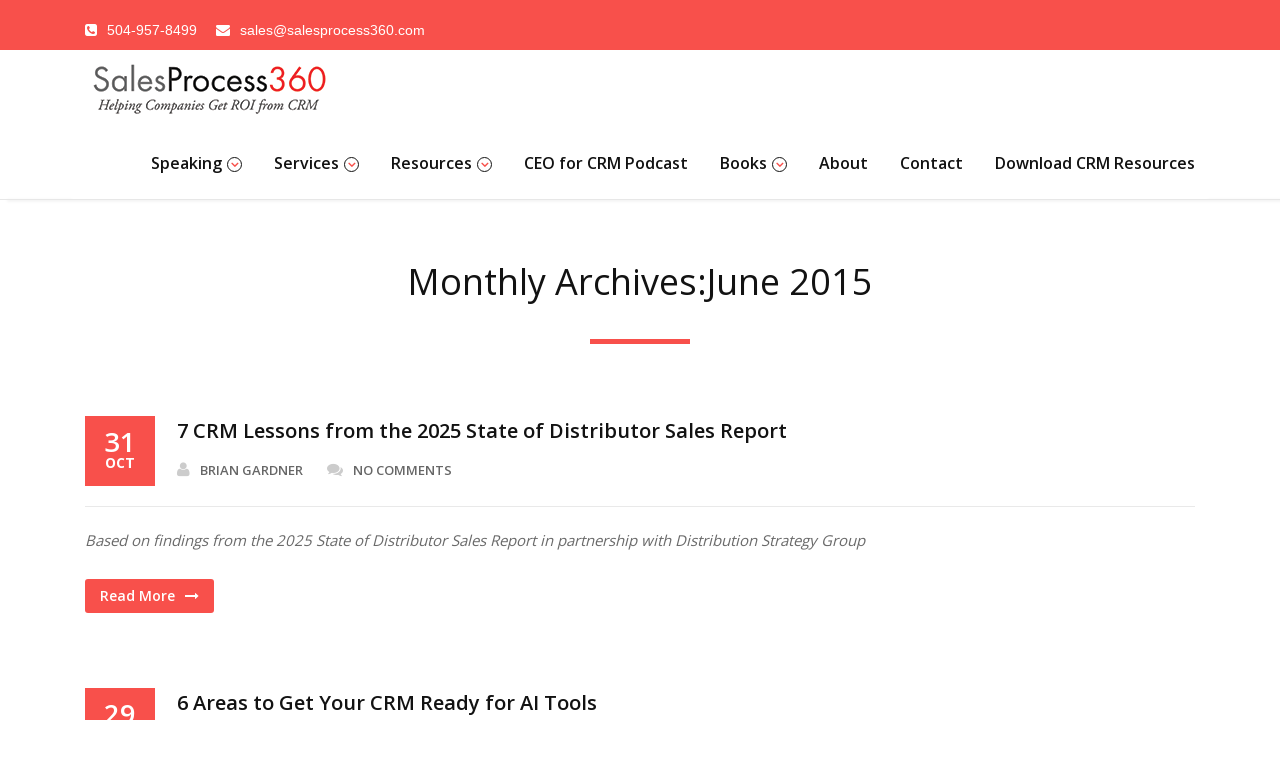

--- FILE ---
content_type: text/html; charset=UTF-8
request_url: https://www.salesprocess360.com/2015/06/
body_size: 12605
content:
<!DOCTYPE html PUBLIC "-//W3C//DTD XHTML 1.0 Strict//EN" "http://www.w3.org/TR/xhtml1/DTD/xhtml1-strict.dtd">
<html xmlns="http://www.w3.org/1999/xhtml" lang="en-US">
<head>
	<meta http-equiv="X-UA-Compatible" content="IE=edge">
    <meta name="viewport" content="width=device-width, initial-scale=1.0">  
    <meta http-equiv="Content-Type" content="text/html" charset="UTF-8" />
	<meta name="generator" content="WordPress 6.8.3"/>
	<title>June 2015 - SalesProcess360</title>
	<!-- Theme Css -->
		
	
		<link rel="shortcut icon" href="https://www.salesprocess360.com/wp-content/uploads/2015/04/fav.png" /> 
		<meta name='robots' content='index, follow, max-image-preview:large, max-snippet:-1, max-video-preview:-1' />
	<style>img:is([sizes="auto" i], [sizes^="auto," i]) { contain-intrinsic-size: 3000px 1500px }</style>
	
	<!-- This site is optimized with the Yoast SEO plugin v20.3 - https://yoast.com/wordpress/plugins/seo/ -->
	<link rel="canonical" href="https://www.salesprocess360.com/2015/06/" />
	<meta property="og:locale" content="en_US" />
	<meta property="og:type" content="website" />
	<meta property="og:title" content="June 2015 - SalesProcess360" />
	<meta property="og:url" content="https://www.salesprocess360.com/2015/06/" />
	<meta property="og:site_name" content="SalesProcess360" />
	<meta name="twitter:card" content="summary_large_image" />
	<script type="application/ld+json" class="yoast-schema-graph">{"@context":"https://schema.org","@graph":[{"@type":"CollectionPage","@id":"https://www.salesprocess360.com/2015/06/","url":"https://www.salesprocess360.com/2015/06/","name":"June 2015 - SalesProcess360","isPartOf":{"@id":"https://www.salesprocess360.com/#website"},"breadcrumb":{"@id":"https://www.salesprocess360.com/2015/06/#breadcrumb"},"inLanguage":"en-US"},{"@type":"BreadcrumbList","@id":"https://www.salesprocess360.com/2015/06/#breadcrumb","itemListElement":[{"@type":"ListItem","position":1,"name":"Home","item":"https://www.salesprocess360.com/"},{"@type":"ListItem","position":2,"name":"Archives for June 2015"}]},{"@type":"WebSite","@id":"https://www.salesprocess360.com/#website","url":"https://www.salesprocess360.com/","name":"SalesProcess360","description":"Helping Industrial Sales Organizations Get ROI from CRM","potentialAction":[{"@type":"SearchAction","target":{"@type":"EntryPoint","urlTemplate":"https://www.salesprocess360.com/?s={search_term_string}"},"query-input":"required name=search_term_string"}],"inLanguage":"en-US"}]}</script>
	<!-- / Yoast SEO plugin. -->


<link rel='dns-prefetch' href='//fonts.googleapis.com' />
<link rel="alternate" type="application/rss+xml" title="SalesProcess360 &raquo; Feed" href="https://www.salesprocess360.com/feed/" />
<link rel="alternate" type="application/rss+xml" title="SalesProcess360 &raquo; Comments Feed" href="https://www.salesprocess360.com/comments/feed/" />
<script type="text/javascript">
/* <![CDATA[ */
window._wpemojiSettings = {"baseUrl":"https:\/\/s.w.org\/images\/core\/emoji\/16.0.1\/72x72\/","ext":".png","svgUrl":"https:\/\/s.w.org\/images\/core\/emoji\/16.0.1\/svg\/","svgExt":".svg","source":{"concatemoji":"https:\/\/www.salesprocess360.com\/wp-includes\/js\/wp-emoji-release.min.js?ver=6.8.3"}};
/*! This file is auto-generated */
!function(s,n){var o,i,e;function c(e){try{var t={supportTests:e,timestamp:(new Date).valueOf()};sessionStorage.setItem(o,JSON.stringify(t))}catch(e){}}function p(e,t,n){e.clearRect(0,0,e.canvas.width,e.canvas.height),e.fillText(t,0,0);var t=new Uint32Array(e.getImageData(0,0,e.canvas.width,e.canvas.height).data),a=(e.clearRect(0,0,e.canvas.width,e.canvas.height),e.fillText(n,0,0),new Uint32Array(e.getImageData(0,0,e.canvas.width,e.canvas.height).data));return t.every(function(e,t){return e===a[t]})}function u(e,t){e.clearRect(0,0,e.canvas.width,e.canvas.height),e.fillText(t,0,0);for(var n=e.getImageData(16,16,1,1),a=0;a<n.data.length;a++)if(0!==n.data[a])return!1;return!0}function f(e,t,n,a){switch(t){case"flag":return n(e,"\ud83c\udff3\ufe0f\u200d\u26a7\ufe0f","\ud83c\udff3\ufe0f\u200b\u26a7\ufe0f")?!1:!n(e,"\ud83c\udde8\ud83c\uddf6","\ud83c\udde8\u200b\ud83c\uddf6")&&!n(e,"\ud83c\udff4\udb40\udc67\udb40\udc62\udb40\udc65\udb40\udc6e\udb40\udc67\udb40\udc7f","\ud83c\udff4\u200b\udb40\udc67\u200b\udb40\udc62\u200b\udb40\udc65\u200b\udb40\udc6e\u200b\udb40\udc67\u200b\udb40\udc7f");case"emoji":return!a(e,"\ud83e\udedf")}return!1}function g(e,t,n,a){var r="undefined"!=typeof WorkerGlobalScope&&self instanceof WorkerGlobalScope?new OffscreenCanvas(300,150):s.createElement("canvas"),o=r.getContext("2d",{willReadFrequently:!0}),i=(o.textBaseline="top",o.font="600 32px Arial",{});return e.forEach(function(e){i[e]=t(o,e,n,a)}),i}function t(e){var t=s.createElement("script");t.src=e,t.defer=!0,s.head.appendChild(t)}"undefined"!=typeof Promise&&(o="wpEmojiSettingsSupports",i=["flag","emoji"],n.supports={everything:!0,everythingExceptFlag:!0},e=new Promise(function(e){s.addEventListener("DOMContentLoaded",e,{once:!0})}),new Promise(function(t){var n=function(){try{var e=JSON.parse(sessionStorage.getItem(o));if("object"==typeof e&&"number"==typeof e.timestamp&&(new Date).valueOf()<e.timestamp+604800&&"object"==typeof e.supportTests)return e.supportTests}catch(e){}return null}();if(!n){if("undefined"!=typeof Worker&&"undefined"!=typeof OffscreenCanvas&&"undefined"!=typeof URL&&URL.createObjectURL&&"undefined"!=typeof Blob)try{var e="postMessage("+g.toString()+"("+[JSON.stringify(i),f.toString(),p.toString(),u.toString()].join(",")+"));",a=new Blob([e],{type:"text/javascript"}),r=new Worker(URL.createObjectURL(a),{name:"wpTestEmojiSupports"});return void(r.onmessage=function(e){c(n=e.data),r.terminate(),t(n)})}catch(e){}c(n=g(i,f,p,u))}t(n)}).then(function(e){for(var t in e)n.supports[t]=e[t],n.supports.everything=n.supports.everything&&n.supports[t],"flag"!==t&&(n.supports.everythingExceptFlag=n.supports.everythingExceptFlag&&n.supports[t]);n.supports.everythingExceptFlag=n.supports.everythingExceptFlag&&!n.supports.flag,n.DOMReady=!1,n.readyCallback=function(){n.DOMReady=!0}}).then(function(){return e}).then(function(){var e;n.supports.everything||(n.readyCallback(),(e=n.source||{}).concatemoji?t(e.concatemoji):e.wpemoji&&e.twemoji&&(t(e.twemoji),t(e.wpemoji)))}))}((window,document),window._wpemojiSettings);
/* ]]> */
</script>
<link rel='stylesheet' id='sdm-styles-css' href='https://www.salesprocess360.com/wp-content/plugins/simple-download-monitor/css/sdm_wp_styles.css?ver=6.8.3' type='text/css' media='all' />
<style id='wp-emoji-styles-inline-css' type='text/css'>

	img.wp-smiley, img.emoji {
		display: inline !important;
		border: none !important;
		box-shadow: none !important;
		height: 1em !important;
		width: 1em !important;
		margin: 0 0.07em !important;
		vertical-align: -0.1em !important;
		background: none !important;
		padding: 0 !important;
	}
</style>
<link rel='stylesheet' id='wp-block-library-css' href='https://www.salesprocess360.com/wp-includes/css/dist/block-library/style.min.css?ver=6.8.3' type='text/css' media='all' />
<style id='classic-theme-styles-inline-css' type='text/css'>
/*! This file is auto-generated */
.wp-block-button__link{color:#fff;background-color:#32373c;border-radius:9999px;box-shadow:none;text-decoration:none;padding:calc(.667em + 2px) calc(1.333em + 2px);font-size:1.125em}.wp-block-file__button{background:#32373c;color:#fff;text-decoration:none}
</style>
<style id='global-styles-inline-css' type='text/css'>
:root{--wp--preset--aspect-ratio--square: 1;--wp--preset--aspect-ratio--4-3: 4/3;--wp--preset--aspect-ratio--3-4: 3/4;--wp--preset--aspect-ratio--3-2: 3/2;--wp--preset--aspect-ratio--2-3: 2/3;--wp--preset--aspect-ratio--16-9: 16/9;--wp--preset--aspect-ratio--9-16: 9/16;--wp--preset--color--black: #000000;--wp--preset--color--cyan-bluish-gray: #abb8c3;--wp--preset--color--white: #ffffff;--wp--preset--color--pale-pink: #f78da7;--wp--preset--color--vivid-red: #cf2e2e;--wp--preset--color--luminous-vivid-orange: #ff6900;--wp--preset--color--luminous-vivid-amber: #fcb900;--wp--preset--color--light-green-cyan: #7bdcb5;--wp--preset--color--vivid-green-cyan: #00d084;--wp--preset--color--pale-cyan-blue: #8ed1fc;--wp--preset--color--vivid-cyan-blue: #0693e3;--wp--preset--color--vivid-purple: #9b51e0;--wp--preset--gradient--vivid-cyan-blue-to-vivid-purple: linear-gradient(135deg,rgba(6,147,227,1) 0%,rgb(155,81,224) 100%);--wp--preset--gradient--light-green-cyan-to-vivid-green-cyan: linear-gradient(135deg,rgb(122,220,180) 0%,rgb(0,208,130) 100%);--wp--preset--gradient--luminous-vivid-amber-to-luminous-vivid-orange: linear-gradient(135deg,rgba(252,185,0,1) 0%,rgba(255,105,0,1) 100%);--wp--preset--gradient--luminous-vivid-orange-to-vivid-red: linear-gradient(135deg,rgba(255,105,0,1) 0%,rgb(207,46,46) 100%);--wp--preset--gradient--very-light-gray-to-cyan-bluish-gray: linear-gradient(135deg,rgb(238,238,238) 0%,rgb(169,184,195) 100%);--wp--preset--gradient--cool-to-warm-spectrum: linear-gradient(135deg,rgb(74,234,220) 0%,rgb(151,120,209) 20%,rgb(207,42,186) 40%,rgb(238,44,130) 60%,rgb(251,105,98) 80%,rgb(254,248,76) 100%);--wp--preset--gradient--blush-light-purple: linear-gradient(135deg,rgb(255,206,236) 0%,rgb(152,150,240) 100%);--wp--preset--gradient--blush-bordeaux: linear-gradient(135deg,rgb(254,205,165) 0%,rgb(254,45,45) 50%,rgb(107,0,62) 100%);--wp--preset--gradient--luminous-dusk: linear-gradient(135deg,rgb(255,203,112) 0%,rgb(199,81,192) 50%,rgb(65,88,208) 100%);--wp--preset--gradient--pale-ocean: linear-gradient(135deg,rgb(255,245,203) 0%,rgb(182,227,212) 50%,rgb(51,167,181) 100%);--wp--preset--gradient--electric-grass: linear-gradient(135deg,rgb(202,248,128) 0%,rgb(113,206,126) 100%);--wp--preset--gradient--midnight: linear-gradient(135deg,rgb(2,3,129) 0%,rgb(40,116,252) 100%);--wp--preset--font-size--small: 13px;--wp--preset--font-size--medium: 20px;--wp--preset--font-size--large: 36px;--wp--preset--font-size--x-large: 42px;--wp--preset--spacing--20: 0.44rem;--wp--preset--spacing--30: 0.67rem;--wp--preset--spacing--40: 1rem;--wp--preset--spacing--50: 1.5rem;--wp--preset--spacing--60: 2.25rem;--wp--preset--spacing--70: 3.38rem;--wp--preset--spacing--80: 5.06rem;--wp--preset--shadow--natural: 6px 6px 9px rgba(0, 0, 0, 0.2);--wp--preset--shadow--deep: 12px 12px 50px rgba(0, 0, 0, 0.4);--wp--preset--shadow--sharp: 6px 6px 0px rgba(0, 0, 0, 0.2);--wp--preset--shadow--outlined: 6px 6px 0px -3px rgba(255, 255, 255, 1), 6px 6px rgba(0, 0, 0, 1);--wp--preset--shadow--crisp: 6px 6px 0px rgba(0, 0, 0, 1);}:where(.is-layout-flex){gap: 0.5em;}:where(.is-layout-grid){gap: 0.5em;}body .is-layout-flex{display: flex;}.is-layout-flex{flex-wrap: wrap;align-items: center;}.is-layout-flex > :is(*, div){margin: 0;}body .is-layout-grid{display: grid;}.is-layout-grid > :is(*, div){margin: 0;}:where(.wp-block-columns.is-layout-flex){gap: 2em;}:where(.wp-block-columns.is-layout-grid){gap: 2em;}:where(.wp-block-post-template.is-layout-flex){gap: 1.25em;}:where(.wp-block-post-template.is-layout-grid){gap: 1.25em;}.has-black-color{color: var(--wp--preset--color--black) !important;}.has-cyan-bluish-gray-color{color: var(--wp--preset--color--cyan-bluish-gray) !important;}.has-white-color{color: var(--wp--preset--color--white) !important;}.has-pale-pink-color{color: var(--wp--preset--color--pale-pink) !important;}.has-vivid-red-color{color: var(--wp--preset--color--vivid-red) !important;}.has-luminous-vivid-orange-color{color: var(--wp--preset--color--luminous-vivid-orange) !important;}.has-luminous-vivid-amber-color{color: var(--wp--preset--color--luminous-vivid-amber) !important;}.has-light-green-cyan-color{color: var(--wp--preset--color--light-green-cyan) !important;}.has-vivid-green-cyan-color{color: var(--wp--preset--color--vivid-green-cyan) !important;}.has-pale-cyan-blue-color{color: var(--wp--preset--color--pale-cyan-blue) !important;}.has-vivid-cyan-blue-color{color: var(--wp--preset--color--vivid-cyan-blue) !important;}.has-vivid-purple-color{color: var(--wp--preset--color--vivid-purple) !important;}.has-black-background-color{background-color: var(--wp--preset--color--black) !important;}.has-cyan-bluish-gray-background-color{background-color: var(--wp--preset--color--cyan-bluish-gray) !important;}.has-white-background-color{background-color: var(--wp--preset--color--white) !important;}.has-pale-pink-background-color{background-color: var(--wp--preset--color--pale-pink) !important;}.has-vivid-red-background-color{background-color: var(--wp--preset--color--vivid-red) !important;}.has-luminous-vivid-orange-background-color{background-color: var(--wp--preset--color--luminous-vivid-orange) !important;}.has-luminous-vivid-amber-background-color{background-color: var(--wp--preset--color--luminous-vivid-amber) !important;}.has-light-green-cyan-background-color{background-color: var(--wp--preset--color--light-green-cyan) !important;}.has-vivid-green-cyan-background-color{background-color: var(--wp--preset--color--vivid-green-cyan) !important;}.has-pale-cyan-blue-background-color{background-color: var(--wp--preset--color--pale-cyan-blue) !important;}.has-vivid-cyan-blue-background-color{background-color: var(--wp--preset--color--vivid-cyan-blue) !important;}.has-vivid-purple-background-color{background-color: var(--wp--preset--color--vivid-purple) !important;}.has-black-border-color{border-color: var(--wp--preset--color--black) !important;}.has-cyan-bluish-gray-border-color{border-color: var(--wp--preset--color--cyan-bluish-gray) !important;}.has-white-border-color{border-color: var(--wp--preset--color--white) !important;}.has-pale-pink-border-color{border-color: var(--wp--preset--color--pale-pink) !important;}.has-vivid-red-border-color{border-color: var(--wp--preset--color--vivid-red) !important;}.has-luminous-vivid-orange-border-color{border-color: var(--wp--preset--color--luminous-vivid-orange) !important;}.has-luminous-vivid-amber-border-color{border-color: var(--wp--preset--color--luminous-vivid-amber) !important;}.has-light-green-cyan-border-color{border-color: var(--wp--preset--color--light-green-cyan) !important;}.has-vivid-green-cyan-border-color{border-color: var(--wp--preset--color--vivid-green-cyan) !important;}.has-pale-cyan-blue-border-color{border-color: var(--wp--preset--color--pale-cyan-blue) !important;}.has-vivid-cyan-blue-border-color{border-color: var(--wp--preset--color--vivid-cyan-blue) !important;}.has-vivid-purple-border-color{border-color: var(--wp--preset--color--vivid-purple) !important;}.has-vivid-cyan-blue-to-vivid-purple-gradient-background{background: var(--wp--preset--gradient--vivid-cyan-blue-to-vivid-purple) !important;}.has-light-green-cyan-to-vivid-green-cyan-gradient-background{background: var(--wp--preset--gradient--light-green-cyan-to-vivid-green-cyan) !important;}.has-luminous-vivid-amber-to-luminous-vivid-orange-gradient-background{background: var(--wp--preset--gradient--luminous-vivid-amber-to-luminous-vivid-orange) !important;}.has-luminous-vivid-orange-to-vivid-red-gradient-background{background: var(--wp--preset--gradient--luminous-vivid-orange-to-vivid-red) !important;}.has-very-light-gray-to-cyan-bluish-gray-gradient-background{background: var(--wp--preset--gradient--very-light-gray-to-cyan-bluish-gray) !important;}.has-cool-to-warm-spectrum-gradient-background{background: var(--wp--preset--gradient--cool-to-warm-spectrum) !important;}.has-blush-light-purple-gradient-background{background: var(--wp--preset--gradient--blush-light-purple) !important;}.has-blush-bordeaux-gradient-background{background: var(--wp--preset--gradient--blush-bordeaux) !important;}.has-luminous-dusk-gradient-background{background: var(--wp--preset--gradient--luminous-dusk) !important;}.has-pale-ocean-gradient-background{background: var(--wp--preset--gradient--pale-ocean) !important;}.has-electric-grass-gradient-background{background: var(--wp--preset--gradient--electric-grass) !important;}.has-midnight-gradient-background{background: var(--wp--preset--gradient--midnight) !important;}.has-small-font-size{font-size: var(--wp--preset--font-size--small) !important;}.has-medium-font-size{font-size: var(--wp--preset--font-size--medium) !important;}.has-large-font-size{font-size: var(--wp--preset--font-size--large) !important;}.has-x-large-font-size{font-size: var(--wp--preset--font-size--x-large) !important;}
:where(.wp-block-post-template.is-layout-flex){gap: 1.25em;}:where(.wp-block-post-template.is-layout-grid){gap: 1.25em;}
:where(.wp-block-columns.is-layout-flex){gap: 2em;}:where(.wp-block-columns.is-layout-grid){gap: 2em;}
:root :where(.wp-block-pullquote){font-size: 1.5em;line-height: 1.6;}
</style>
<link rel='stylesheet' id='contact-form-7-css' href='https://www.salesprocess360.com/wp-content/plugins/contact-form-7/includes/css/styles.css?ver=5.7.4' type='text/css' media='all' />
<link rel='stylesheet' id='SFSImainCss-css' href='https://www.salesprocess360.com/wp-content/plugins/ultimate-social-media-icons/css/sfsi-style.css?ver=2.8.1' type='text/css' media='all' />
<link rel='stylesheet' id='wp-components-css' href='https://www.salesprocess360.com/wp-includes/css/dist/components/style.min.css?ver=6.8.3' type='text/css' media='all' />
<link rel='stylesheet' id='godaddy-styles-css' href='https://www.salesprocess360.com/wp-content/mu-plugins/vendor/wpex/godaddy-launch/includes/Dependencies/GoDaddy/Styles/build/latest.css?ver=2.0.2' type='text/css' media='all' />
<link rel='stylesheet' id='bootstrap-css' href='https://www.salesprocess360.com/wp-content/themes/quality-pro/css/bootstrap.css?ver=6.8.3' type='text/css' media='all' />
<link rel='stylesheet' id='quality-style-css' href='https://www.salesprocess360.com/wp-content/themes/quality-pro/style.css?ver=6.8.3' type='text/css' media='all' />
<link rel='stylesheet' id='default-css' href='https://www.salesprocess360.com/wp-content/themes/quality-pro/css/default.css?ver=6.8.3' type='text/css' media='all' />
<link rel='stylesheet' id='theme-menu-css' href='https://www.salesprocess360.com/wp-content/themes/quality-pro/css/theme-menu.css?ver=6.8.3' type='text/css' media='all' />
<link rel='stylesheet' id='media-responsive-css' href='https://www.salesprocess360.com/wp-content/themes/quality-pro/css/media-responsive.css?ver=6.8.3' type='text/css' media='all' />
<link rel='stylesheet' id='font-awesome-min-css' href='https://www.salesprocess360.com/wp-content/themes/quality-pro/css/font-awesome/css/font-awesome.min.css?ver=6.8.3' type='text/css' media='all' />
<link rel='stylesheet' id='layout-css' href='https://www.salesprocess360.com/wp-content/themes/quality-pro/css/switcher/layout-responsive.css?ver=6.8.3' type='text/css' media='all' />
<link rel='stylesheet' id='lightbox-css' href='https://www.salesprocess360.com/wp-content/themes/quality-pro/css/lightbox.css?ver=6.8.3' type='text/css' media='all' />
<link rel='stylesheet' id='quality-fonts-css' href='//fonts.googleapis.com/css?family=Open+Sans%3A300%2C400%2C600%2C700%2C800%7CRoboto%3A100%2C300%2C400%2C500%2C600%2C700%2C900%7CRaleway%3A600%7Citalic&#038;subset=latin%2Clatin-ext' type='text/css' media='all' />
<script type="text/javascript" src="https://www.salesprocess360.com/wp-content/plugins/content-text-slider-on-post/content-text-slider-on-post.js?ver=6.8.3" id="content-text-slider-on-post-js"></script>
<script type="text/javascript" src="https://www.salesprocess360.com/wp-includes/js/jquery/jquery.min.js?ver=3.7.1" id="jquery-core-js"></script>
<script type="text/javascript" src="https://www.salesprocess360.com/wp-includes/js/jquery/jquery-migrate.min.js?ver=3.4.1" id="jquery-migrate-js"></script>
<script type="text/javascript" id="sdm-scripts-js-extra">
/* <![CDATA[ */
var sdm_ajax_script = {"ajaxurl":"https:\/\/www.salesprocess360.com\/wp-admin\/admin-ajax.php"};
/* ]]> */
</script>
<script type="text/javascript" src="https://www.salesprocess360.com/wp-content/plugins/simple-download-monitor/js/sdm_wp_scripts.js?ver=6.8.3" id="sdm-scripts-js"></script>
<script type="text/javascript" src="https://www.salesprocess360.com/wp-content/themes/quality-pro/js/menu/menu.js?ver=6.8.3" id="menu-js"></script>
<script type="text/javascript" src="https://www.salesprocess360.com/wp-content/themes/quality-pro/js/bootstrap.min.js?ver=6.8.3" id="bootstrap-js"></script>
<script type="text/javascript" src="https://www.salesprocess360.com/wp-content/themes/quality-pro/js/custom.js?ver=6.8.3" id="custom-js-js"></script>
<link rel="https://api.w.org/" href="https://www.salesprocess360.com/wp-json/" /><link rel="EditURI" type="application/rsd+xml" title="RSD" href="https://www.salesprocess360.com/xmlrpc.php?rsd" />
<meta name="generator" content="WordPress 6.8.3" />
<meta name="follow.[base64]" content="tHKzjg8RtClbk4d64Vz1"/><style>body.boxed{ background-image:url("https://www.salesprocess360.com/wp-content/themes/quality-pro/images/bg-patterns/bg_img1.png");}</style></head>
<body class="archive date wp-theme-quality-pro wide sfsi_actvite_theme_default" >
<!-- Wrapper -->
<div id="wrapper">
<!--Header Contact Details-->
<div class="qua-head-detail">
	<div class="container">		
		<div class="row">
			<div class="col-sm-6">
				<ul class="head-contact-info">
										<li><i class="fa fa-phone-square"></i>504-957-8499</li>
															<li><i class="fa fa-envelope"></i>sales@salesprocess360.com</li>
									</ul>	
			</div>			
			<div class="col-sm-6">
							</div>	
		</div>	
	</div>
</div>	
<!--/Header Contact Details-->	
<!--Header Logo & Menus-->
<div class="container">
	<nav class="navbar navbar-default" role="navigation">
	  <div class="container-fluid">
		<!-- Brand and toggle get grouped for better mobile display -->
		<div class="navbar-header">
		  <button type="button" class="navbar-toggle" data-toggle="collapse" data-target="#bs-example-navbar-collapse-1">
			<span class="sr-only">Toggle navigation</span>
			<span class="icon-bar"></span>
			<span class="icon-bar"></span>
			<span class="icon-bar"></span>
		  </button>
		  <div class="logo pull-left" >
			<h1 class="qua-logo" >
				<a href="https://www.salesprocess360.com/">
									<img src="https://www.salesprocess360.com/wp-content/uploads/2016/09/SP360Logo-website-2.gif" style="height:px; width:px;" />
									</a>
			</h1>
		  </div>
		</div>
		<!-- Collect the nav links, forms, and other content for toggling -->
		<div class="collapse navbar-collapse" id="bs-example-navbar-collapse-1">
		<ul id="menu-menu-1" class="nav navbar-nav navbar-right"><li id="menu-item-48" class="menu-item menu-item-type-post_type menu-item-object-page menu-item-has-children menu-item-48 dropdown"><a href="https://www.salesprocess360.com/speaking-and-seminars/">Speaking<b class="fa fa-angle-down"></b></a>
<ul class="dropdown-menu">
	<li id="menu-item-1044" class="menu-item menu-item-type-post_type menu-item-object-page menu-item-1044"><a href="https://www.salesprocess360.com/speaking-and-seminars/">Brian Gardner’s Speaker Profile</a></li>
</ul>
</li>
<li id="menu-item-13" class="menu-item menu-item-type-post_type menu-item-object-page menu-item-has-children menu-item-13 dropdown"><a href="https://www.salesprocess360.com/services/">Services<b class="fa fa-angle-down"></b></a>
<ul class="dropdown-menu">
	<li id="menu-item-604" class="menu-item menu-item-type-post_type menu-item-object-page menu-item-604"><a href="https://www.salesprocess360.com/salesprocess360-crm-audit/">CRM Specification/Audit</a></li>
	<li id="menu-item-985" class="menu-item menu-item-type-post_type menu-item-object-page menu-item-985"><a href="https://www.salesprocess360.com/crm-evaluation/">CRM Evaluation</a></li>
	<li id="menu-item-993" class="menu-item menu-item-type-post_type menu-item-object-page menu-item-993"><a href="https://www.salesprocess360.com/crm-implementation-support/">CRM Implementation Support</a></li>
	<li id="menu-item-18" class="menu-item menu-item-type-post_type menu-item-object-page menu-item-18"><a href="https://www.salesprocess360.com/coaching/">CRM Coaching Services for Industrial Organizations</a></li>
</ul>
</li>
<li id="menu-item-67" class="menu-item menu-item-type-post_type menu-item-object-page menu-item-has-children menu-item-67 dropdown"><a href="https://www.salesprocess360.com/media-center/">Resources<b class="fa fa-angle-down"></b></a>
<ul class="dropdown-menu">
	<li id="menu-item-286" class="menu-item menu-item-type-taxonomy menu-item-object-category menu-item-286"><a href="https://www.salesprocess360.com/category/blog/">SalesProcess360 Blog</a></li>
	<li id="menu-item-1938" class="menu-item menu-item-type-custom menu-item-object-custom menu-item-1938"><a href="https://www.salesprocess360.com/ceo-for-crm-podcast/">CEO for CRM Podcast</a></li>
	<li id="menu-item-1920" class="menu-item menu-item-type-taxonomy menu-item-object-category menu-item-1920"><a href="https://www.salesprocess360.com/category/case-study/">Case Studies</a></li>
	<li id="menu-item-672" class="menu-item menu-item-type-post_type menu-item-object-page menu-item-672"><a href="https://www.salesprocess360.com/videos/">Videos</a></li>
</ul>
</li>
<li id="menu-item-1929" class="menu-item menu-item-type-post_type menu-item-object-page menu-item-1929"><a href="https://www.salesprocess360.com/ceo-for-crm-podcast/">CEO for CRM Podcast</a></li>
<li id="menu-item-1961" class="menu-item menu-item-type-post_type menu-item-object-page menu-item-has-children menu-item-1961 dropdown"><a href="https://www.salesprocess360.com/roi-from-crm-its-about-sales-process-not-just-technology/">Books<b class="fa fa-angle-down"></b></a>
<ul class="dropdown-menu">
	<li id="menu-item-1960" class="menu-item menu-item-type-custom menu-item-object-custom menu-item-1960"><a href="https://www.amazon.com/CEO-CRM-Your-Roadmap-Success/dp/B0F6LJ2Y9D/ref=sr_1_2">CEO for CRM: Your Roadmap to Success</a></li>
	<li id="menu-item-1205" class="menu-item menu-item-type-post_type menu-item-object-page menu-item-1205"><a href="https://www.salesprocess360.com/roi-from-crm-its-about-sales-process-not-just-technology/">ROI from CRM</a></li>
</ul>
</li>
<li id="menu-item-52" class="menu-item menu-item-type-post_type menu-item-object-page menu-item-home menu-item-52"><a href="https://www.salesprocess360.com/about/">About</a></li>
<li id="menu-item-57" class="menu-item menu-item-type-post_type menu-item-object-page menu-item-57"><a href="https://www.salesprocess360.com/contact/">Contact</a></li>
<li id="menu-item-1344" class="menu-item menu-item-type-post_type menu-item-object-page menu-item-1344"><a href="https://www.salesprocess360.com/download-crm-resources/">Download CRM Resources</a></li>
</ul>		</div><!-- /.navbar-collapse -->
	  </div><!-- /.container-fluid -->
	</nav>		
</div><div class="page-seperator"></div>
<!-- Page Title Section ---->
<div class="container">
	<div class="row">
				<div class="qua_page_heading">
			<h1>					Monthly Archives:June 2015						
									<div class="qua-separator" id=""></div>
			</h1>
		</div>
	</div>
</div>
<!-- /Page Title Section ---->
<div class="container">	
	<div class="row qua_blog_wrapper">		

		<!--Blog Content-->
		<div class="col-md-12">
						<div class="qua_blog_section"  id="post-1994" class="post-1994 post type-post status-publish format-standard hentry category-crm-and-data category-blog">
					
					<div class="qua_blog_post_img">
												
						
					</div>
										<div class="qua_post_date"><span class="date">31</span><h6>Oct</h6>
					</div>
										<div class="qua_post_title_wrapper">
						<h2><a href="https://www.salesprocess360.com/2025/10/7-crm-lessons-from-the-2025-state-of-distributor-sales-report/" title="7 CRM Lessons from the 2025 State of Distributor Sales Report">7 CRM Lessons from the 2025 State of Distributor Sales Report</a></h2>
												<div class="qua_post_detail">
							<a href="https://www.salesprocess360.com/author/brian-gardner/"><i class="fa fa-user"></i>Brian Gardner</a>
							<a href="https://www.salesprocess360.com/2025/10/7-crm-lessons-from-the-2025-state-of-distributor-sales-report/"><i class="fa fa-comments"></i>No Comments</a>
													</div>
											</div>
					<div class="clear"></div>
					<div class="qua_blog_post_content">
						
<p><em>Based on findings from the 2025 State of Distributor Sales Report in partnership with Distribution Strategy Group</em>&nbsp;</p>



<div class="blog-btn-col"><a href="https://www.salesprocess360.com/2025/10/7-crm-lessons-from-the-2025-state-of-distributor-sales-report/#more-1994" class="qua_blog_btn">Read More<i class='fa fa-long-arrow-right'></i></a></div>					</div>	
				</div>
								<div class="qua_blog_section"  id="post-1991" class="post-1991 post type-post status-publish format-standard hentry category-crm-audit category-crm-implementation category-blog">
					
					<div class="qua_blog_post_img">
												
						
					</div>
										<div class="qua_post_date"><span class="date">29</span><h6>Oct</h6>
					</div>
										<div class="qua_post_title_wrapper">
						<h2><a href="https://www.salesprocess360.com/2025/10/6-areas-to-get-your-crm-ready-for-ai-tools/" title="6 Areas to Get Your CRM Ready for AI Tools  ">6 Areas to Get Your CRM Ready for AI Tools  </a></h2>
												<div class="qua_post_detail">
							<a href="https://www.salesprocess360.com/author/brian-gardner/"><i class="fa fa-user"></i>Brian Gardner</a>
							<a href="https://www.salesprocess360.com/2025/10/6-areas-to-get-your-crm-ready-for-ai-tools/"><i class="fa fa-comments"></i>No Comments</a>
													</div>
											</div>
					<div class="clear"></div>
					<div class="qua_blog_post_content">
						
<p>Few doubt the transformative impact AI will have on industrial sales organizations in the coming years. Already a proven force multiplier, AI tools are rapidly emerging to analyze client behavior and generate actionable insights for your sales team to pounce.&nbsp;</p>



<div class="blog-btn-col"><a href="https://www.salesprocess360.com/2025/10/6-areas-to-get-your-crm-ready-for-ai-tools/#more-1991" class="qua_blog_btn">Read More<i class='fa fa-long-arrow-right'></i></a></div>					</div>	
				</div>
								<div class="qua_blog_section"  id="post-1987" class="post-1987 post type-post status-publish format-standard hentry category-case-study category-blog">
					
					<div class="qua_blog_post_img">
												
						
					</div>
										<div class="qua_post_date"><span class="date">10</span><h6>Sep</h6>
					</div>
										<div class="qua_post_title_wrapper">
						<h2><a href="https://www.salesprocess360.com/2025/09/siloed-data-to-complete-customer-insight-vinson-process-controls-crm-journey-with-salesprocess360/" title="Siloed Data to Complete Customer Insight:  Vinson Process Controls’ CRM Journey with SalesProcess360 ">Siloed Data to Complete Customer Insight:  Vinson Process Controls’ CRM Journey with SalesProcess360 </a></h2>
												<div class="qua_post_detail">
							<a href="https://www.salesprocess360.com/author/rvannuis/"><i class="fa fa-user"></i>Roger Van Nuis</a>
							<a href="https://www.salesprocess360.com/2025/09/siloed-data-to-complete-customer-insight-vinson-process-controls-crm-journey-with-salesprocess360/"><i class="fa fa-comments"></i>No Comments</a>
													</div>
											</div>
					<div class="clear"></div>
					<div class="qua_blog_post_content">
						
<p>For years, Vinson Process Controls, a strategic Emerson Partner, relied on a host of legacy systems and disconnected tools to manage customer data. To keep growing and delivering for customers, they needed a unified CRM to coordinate resources, supply actionable insights, track progress and gain greater visibility into customer needs. They engaged SalesProcess360 and eVerge, an Alithya company, to translate their vision into reality.&nbsp;</p>



<div class="blog-btn-col"><a href="https://www.salesprocess360.com/2025/09/siloed-data-to-complete-customer-insight-vinson-process-controls-crm-journey-with-salesprocess360/#more-1987" class="qua_blog_btn">Read More<i class='fa fa-long-arrow-right'></i></a></div>					</div>	
				</div>
								<div class="qua_blog_section"  id="post-1972" class="post-1972 post type-post status-publish format-standard hentry category-crm-implementation category-opportunity-management category-blog">
					
					<div class="qua_blog_post_img">
												
						
					</div>
										<div class="qua_post_date"><span class="date">23</span><h6>May</h6>
					</div>
										<div class="qua_post_title_wrapper">
						<h2><a href="https://www.salesprocess360.com/2025/05/what-is-the-role-of-the-ceo-for-crm-after-implementation/" title="What is the Role of the CEO for CRM After Implementation? ">What is the Role of the CEO for CRM After Implementation? </a></h2>
												<div class="qua_post_detail">
							<a href="https://www.salesprocess360.com/author/rvannuis/"><i class="fa fa-user"></i>Roger Van Nuis</a>
							<a href="https://www.salesprocess360.com/2025/05/what-is-the-role-of-the-ceo-for-crm-after-implementation/"><i class="fa fa-comments"></i>No Comments</a>
													</div>
											</div>
					<div class="clear"></div>
					<div class="qua_blog_post_content">
						
<p>Implementing a new CRM is a big milestone, but to properly root new processes and technology requires additional planning and execution. Key responsibilities and focus areas for the CEO for CRM in the post-implementation phase include:&nbsp;</p>



<div class="blog-btn-col"><a href="https://www.salesprocess360.com/2025/05/what-is-the-role-of-the-ceo-for-crm-after-implementation/#more-1972" class="qua_blog_btn">Read More<i class='fa fa-long-arrow-right'></i></a></div>					</div>	
				</div>
								<div class="qua_blog_section"  id="post-1957" class="post-1957 post type-post status-publish format-standard hentry category-news category-blog">
					
					<div class="qua_blog_post_img">
												
						
					</div>
										<div class="qua_post_date"><span class="date">6</span><h6>May</h6>
					</div>
										<div class="qua_post_title_wrapper">
						<h2><a href="https://www.salesprocess360.com/2025/05/salesprocess360-announces-tanner-mackenthun-as-new-consultant/" title="SalesProcess360 Announces Tanner Mackenthun as New Consultant">SalesProcess360 Announces Tanner Mackenthun as New Consultant</a></h2>
												<div class="qua_post_detail">
							<a href="https://www.salesprocess360.com/author/rvannuis/"><i class="fa fa-user"></i>Roger Van Nuis</a>
							<a href="https://www.salesprocess360.com/2025/05/salesprocess360-announces-tanner-mackenthun-as-new-consultant/"><i class="fa fa-comments"></i>No Comments</a>
													</div>
											</div>
					<div class="clear"></div>
					<div class="qua_blog_post_content">
						<div class="wp-block-image">
<figure class="alignright size-full is-resized"><a href="https://www.salesprocess360.com/wp-content/uploads/2025/05/Tanner-Mackenthun.jpg"><img fetchpriority="high" decoding="async" width="537" height="671" src="https://www.salesprocess360.com/wp-content/uploads/2025/05/Tanner-Mackenthun.jpg" alt="" class="wp-image-1958" style="width:198px;height:auto" srcset="https://www.salesprocess360.com/wp-content/uploads/2025/05/Tanner-Mackenthun.jpg 537w, https://www.salesprocess360.com/wp-content/uploads/2025/05/Tanner-Mackenthun-240x300.jpg 240w" sizes="(max-width: 537px) 100vw, 537px" /></a></figure></div>


<p>SalesProcess360 is pleased to welcome <a href="https://www.linkedin.com/in/tanner-mackenthun-61150767/">Tanner Mackenthun</a> to our team as a consultant<strong>.</strong> In this role, Tanner will partner with clients to help them maximize their return on investment (ROI) from CRM by leveraging SalesProcess360’s comprehensive portfolio of services.</p>



<div class="blog-btn-col"><a href="https://www.salesprocess360.com/2025/05/salesprocess360-announces-tanner-mackenthun-as-new-consultant/#more-1957" class="qua_blog_btn">Read More<i class='fa fa-long-arrow-right'></i></a></div>					</div>	
				</div>
								<div class="qua_blog_section"  id="post-1951" class="post-1951 post type-post status-publish format-standard hentry category-crm-implementation category-blog">
					
					<div class="qua_blog_post_img">
												
						
					</div>
										<div class="qua_post_date"><span class="date">20</span><h6>Mar</h6>
					</div>
										<div class="qua_post_title_wrapper">
						<h2><a href="https://www.salesprocess360.com/2025/03/tips-for-navigating-the-first-90-days-of-crm-for-long-term-success/" title="Tips for Navigating the First 90 Days of CRM for Long-Term Success">Tips for Navigating the First 90 Days of CRM for Long-Term Success</a></h2>
												<div class="qua_post_detail">
							<a href="https://www.salesprocess360.com/author/brian-gardner/"><i class="fa fa-user"></i>Brian Gardner</a>
							<a href="https://www.salesprocess360.com/2025/03/tips-for-navigating-the-first-90-days-of-crm-for-long-term-success/"><i class="fa fa-comments"></i>No Comments</a>
													</div>
											</div>
					<div class="clear"></div>
					<div class="qua_blog_post_content">
						
<p>You’ve tested and tweaked your CRM system; your team, stakeholders and executives have signed off. Everything seems ready to go.&nbsp;&nbsp;</p>



<p>What’s next?&nbsp;&nbsp;</p>



<div class="blog-btn-col"><a href="https://www.salesprocess360.com/2025/03/tips-for-navigating-the-first-90-days-of-crm-for-long-term-success/#more-1951" class="qua_blog_btn">Read More<i class='fa fa-long-arrow-right'></i></a></div>					</div>	
				</div>
								<div class="qua_blog_section"  id="post-1943" class="post-1943 post type-post status-publish format-standard hentry category-roi-from-crm category-blog">
					
					<div class="qua_blog_post_img">
												
						
					</div>
										<div class="qua_post_date"><span class="date">30</span><h6>Oct</h6>
					</div>
										<div class="qua_post_title_wrapper">
						<h2><a href="https://www.salesprocess360.com/2024/10/the-impact-of-crm-on-the-customer-experience/" title="The Impact of CRM on the Digital Customer Experience ">The Impact of CRM on the Digital Customer Experience </a></h2>
												<div class="qua_post_detail">
							<a href="https://www.salesprocess360.com/author/rvannuis/"><i class="fa fa-user"></i>Roger Van Nuis</a>
							<a href="https://www.salesprocess360.com/2024/10/the-impact-of-crm-on-the-customer-experience/"><i class="fa fa-comments"></i>No Comments</a>
													</div>
											</div>
					<div class="clear"></div>
					<div class="qua_blog_post_content">
						
<p>CRM plays a crucial role in elevating the overall customer experience, particularly from a sales perspective. When implemented effectively, CRM can transform a vendor&#8217;s status from a commodity supplier to a trusted, strategic partner. A well-optimized customer experience not only improves retention but also fosters customer advocacy, positioning the seller as a true consultant in the buyer-seller relationship.&nbsp;</p>



<div class="blog-btn-col"><a href="https://www.salesprocess360.com/2024/10/the-impact-of-crm-on-the-customer-experience/#more-1943" class="qua_blog_btn">Read More<i class='fa fa-long-arrow-right'></i></a></div>					</div>	
				</div>
								<div class="qua_blog_section"  id="post-1940" class="post-1940 post type-post status-publish format-standard hentry category-crm-and-data category-crm-implementation category-blog">
					
					<div class="qua_blog_post_img">
												
						
					</div>
										<div class="qua_post_date"><span class="date">29</span><h6>Oct</h6>
					</div>
										<div class="qua_post_title_wrapper">
						<h2><a href="https://www.salesprocess360.com/2024/10/your-crm-didnt-work-out-considering-a-second-try/" title="Your CRM Didn’t Work Out? Considering a Second Try?">Your CRM Didn’t Work Out? Considering a Second Try?</a></h2>
												<div class="qua_post_detail">
							<a href="https://www.salesprocess360.com/author/brian-gardner/"><i class="fa fa-user"></i>Brian Gardner</a>
							<a href="https://www.salesprocess360.com/2024/10/your-crm-didnt-work-out-considering-a-second-try/"><i class="fa fa-comments"></i>No Comments</a>
													</div>
											</div>
					<div class="clear"></div>
					<div class="qua_blog_post_content">
						
<p>Have a bad taste in your mouth from your last CRM implementation attempt?&nbsp;&nbsp;</p>



<p>Know that your business could benefit from a single source of truth across the organization but hesitant to give it another shot?&nbsp;&nbsp;</p>



<div class="blog-btn-col"><a href="https://www.salesprocess360.com/2024/10/your-crm-didnt-work-out-considering-a-second-try/#more-1940" class="qua_blog_btn">Read More<i class='fa fa-long-arrow-right'></i></a></div>					</div>	
				</div>
								<div class="qua_blog_section"  id="post-1898" class="post-1898 post type-post status-publish format-standard hentry category-roi-from-crm category-blog">
					
					<div class="qua_blog_post_img">
												
						
					</div>
										<div class="qua_post_date"><span class="date">16</span><h6>Sep</h6>
					</div>
										<div class="qua_post_title_wrapper">
						<h2><a href="https://www.salesprocess360.com/2024/09/despite-crms-evolution-roi-remains-elusive/" title="Despite CRM’s Evolution, ROI Remains Elusive ">Despite CRM’s Evolution, ROI Remains Elusive </a></h2>
												<div class="qua_post_detail">
							<a href="https://www.salesprocess360.com/author/rvannuis/"><i class="fa fa-user"></i>Roger Van Nuis</a>
							<a href="https://www.salesprocess360.com/2024/09/despite-crms-evolution-roi-remains-elusive/"><i class="fa fa-comments"></i>No Comments</a>
													</div>
											</div>
					<div class="clear"></div>
					<div class="qua_blog_post_content">
						
<p>New market pressures are changing how CRM is used.&nbsp;</p>



<div class="blog-btn-col"><a href="https://www.salesprocess360.com/2024/09/despite-crms-evolution-roi-remains-elusive/#more-1898" class="qua_blog_btn">Read More<i class='fa fa-long-arrow-right'></i></a></div>					</div>	
				</div>
								<div class="qua_blog_section"  id="post-1895" class="post-1895 post type-post status-publish format-standard hentry category-crm-implementation category-roi-from-crm category-blog">
					
					<div class="qua_blog_post_img">
												
						
					</div>
										<div class="qua_post_date"><span class="date">4</span><h6>Sep</h6>
					</div>
										<div class="qua_post_title_wrapper">
						<h2><a href="https://www.salesprocess360.com/2024/09/podcast-getting-the-most-from-crm-a-conversation-with-dckaps-karthik-chidambaram/" title="Podcast: Getting the Most from CRM – A Conversation with DCKAP’s Karthik Chidambaram  ">Podcast: Getting the Most from CRM – A Conversation with DCKAP’s Karthik Chidambaram  </a></h2>
												<div class="qua_post_detail">
							<a href="https://www.salesprocess360.com/author/brian-gardner/"><i class="fa fa-user"></i>Brian Gardner</a>
							<a href="https://www.salesprocess360.com/2024/09/podcast-getting-the-most-from-crm-a-conversation-with-dckaps-karthik-chidambaram/"><i class="fa fa-comments"></i>No Comments</a>
													</div>
											</div>
					<div class="clear"></div>
					<div class="qua_blog_post_content">
						
<p>Brian Gardner, Founder and CEO of SalesProcess360, was recently invited onto Driven by DCKAP, a podcast that discusses the technology challenges faced by modern distributors. DCKAP specializes in ERP integration platforms designed for distributors.&nbsp;</p>



<div class="blog-btn-col"><a href="https://www.salesprocess360.com/2024/09/podcast-getting-the-most-from-crm-a-conversation-with-dckaps-karthik-chidambaram/#more-1895" class="qua_blog_btn">Read More<i class='fa fa-long-arrow-right'></i></a></div>					</div>	
				</div>
									<div class="qua_blog_pagination">	
		<div class="qua_blog_pagi">
		
						<a class="active " href="https://www.salesprocess360.com/2015/06/">1</a><a class="" href="https://www.salesprocess360.com/2015/06/page/2/">2</a><a class="" href="https://www.salesprocess360.com/2015/06/page/3/">3</a><a class="" href="https://www.salesprocess360.com/2015/06/page/4/">4</a><a class="" href="https://www.salesprocess360.com/2015/06/page/5/">5</a><a class="" href="https://www.salesprocess360.com/2015/06/page/6/">6</a><a class="" href="https://www.salesprocess360.com/2015/06/page/7/">7</a><a class="" href="https://www.salesprocess360.com/2015/06/page/8/">8</a><a class="" href="https://www.salesprocess360.com/2015/06/page/9/">9</a><a class="" href="https://www.salesprocess360.com/2015/06/page/10/">10</a><a class="" href="https://www.salesprocess360.com/2015/06/page/2/"><i class="fa fa-angle-double-right"></i></a>		
		</div>
	</div>
				
				
		</div>	
			
		<!--/Blog Content-->
		
		 
<!-- Right sidebar ---->		
	</div>
</div>
<!-- Quality Callout Section -->
<div class="qua_callout_area">
	<div class="container">
				<div class="row">
			<div class="col-md-9">
						<h2>SalesProcess360 Videos featuring Brian Gardner</h2>
									<p>Get insights based on decades of experience in industrial markets, including why you should think beyond outside sales, how to take a proactive approach to sales opportunities and how to let sales process drive your CRM wish list.</p>
					</div>
		<div class="col-md-3">
						<a  href="https://www.salesprocess360.com/videos/" class="qua_callout_btn">Watch now <i class="fa fa-long-arrow-right"></i></a>
					</div>
		</div>
	</div>
</div>
<!-- /Quality Callout Section --><!-- Footer Widget Secton -->
<div class="qua_footer_widget_area">	
	<div class="container">
		<div class="row">
		<div class="col-md-3 qua_footer_widget_column"><div class="qua_footer_widget_title"><h3>Meta<div id="" class="qua-footer-separator"></div></h3></div>
		<ul>
						<li><a rel="nofollow" href="https://www.salesprocess360.com/wp-login.php">Log in</a></li>
			<li><a href="https://www.salesprocess360.com/feed/">Entries feed</a></li>
			<li><a href="https://www.salesprocess360.com/comments/feed/">Comments feed</a></li>

			<li><a href="https://wordpress.org/">WordPress.org</a></li>
		</ul>

		</div><div class="col-md-3 qua_footer_widget_column"><div class="qua_footer_widget_title"><h3>Pages<div id="" class="qua-footer-separator"></div></h3></div>
			<ul>
				<li class="page_item page-item-50"><a href="https://www.salesprocess360.com/about/">About Us</a></li>
<li class="page_item page-item-427"><a href="https://www.salesprocess360.com/roi-from-crm-its-about-sales-process-not-just-technology/">Books</a></li>
<li class="page_item page-item-47"><a href="https://www.salesprocess360.com/speaking-and-seminars/">Brian Gardner&#8217;s Speaker Profile</a></li>
<li class="page_item page-item-1927"><a href="https://www.salesprocess360.com/ceo-for-crm-podcast/">CEO for CRM Podcast</a></li>
<li class="page_item page-item-1526"><a href="https://www.salesprocess360.com/community-news/">Community &amp; News</a></li>
<li class="page_item page-item-55"><a href="https://www.salesprocess360.com/contact/">Contact</a></li>
<li class="page_item page-item-591"><a href="https://www.salesprocess360.com/salesprocess360-crm-audit/">CRM Audit</a></li>
<li class="page_item page-item-17"><a href="https://www.salesprocess360.com/coaching/">CRM Coaching Services for Industrial Organizations</a></li>
<li class="page_item page-item-984"><a href="https://www.salesprocess360.com/crm-evaluation/">CRM Evaluation</a></li>
<li class="page_item page-item-991"><a href="https://www.salesprocess360.com/crm-implementation-support/">CRM Implementation Support</a></li>
<li class="page_item page-item-39"><a href="https://www.salesprocess360.com/crm-utilization/">CRM Utilization</a></li>
<li class="page_item page-item-1323"><a href="https://www.salesprocess360.com/download-crm-resources/">Download CRM Resources</a></li>
<li class="page_item page-item-127"><a href="https://www.salesprocess360.com/download/">Downloads</a></li>
<li class="page_item page-item-921"><a href="https://www.salesprocess360.com/ahtdpeergroups/">Exclusive AHTD CRM Best Practices Roundtable</a></li>
<li class="page_item page-item-60"><a href="https://www.salesprocess360.com/media-center/">Media Center</a></li>
<li class="page_item page-item-72"><a href="https://www.salesprocess360.com/media-kits/">Media Kits</a></li>
<li class="page_item page-item-42"><a href="https://www.salesprocess360.com/sales-process-review/">Sales Process Review</a></li>
<li class="page_item page-item-9"><a href="https://www.salesprocess360.com/services/">Services</a></li>
<li class="page_item page-item-77"><a href="https://www.salesprocess360.com/news-events/">Speaking Engagements &#038; Events</a></li>
<li class="page_item page-item-660"><a href="https://www.salesprocess360.com/videos/">Videos</a></li>
			</ul>

			</div><div class="col-md-3 qua_footer_widget_column"><div class="qua_footer_widget_title"><h3>Archives<div id="" class="qua-footer-separator"></div></h3></div>
			<ul>
					<li><a href='https://www.salesprocess360.com/2025/10/'>October 2025</a></li>
	<li><a href='https://www.salesprocess360.com/2025/09/'>September 2025</a></li>
	<li><a href='https://www.salesprocess360.com/2025/05/'>May 2025</a></li>
	<li><a href='https://www.salesprocess360.com/2025/03/'>March 2025</a></li>
	<li><a href='https://www.salesprocess360.com/2024/10/'>October 2024</a></li>
	<li><a href='https://www.salesprocess360.com/2024/09/'>September 2024</a></li>
	<li><a href='https://www.salesprocess360.com/2024/08/'>August 2024</a></li>
	<li><a href='https://www.salesprocess360.com/2024/07/'>July 2024</a></li>
	<li><a href='https://www.salesprocess360.com/2024/06/'>June 2024</a></li>
	<li><a href='https://www.salesprocess360.com/2024/05/'>May 2024</a></li>
	<li><a href='https://www.salesprocess360.com/2024/04/'>April 2024</a></li>
	<li><a href='https://www.salesprocess360.com/2024/03/'>March 2024</a></li>
	<li><a href='https://www.salesprocess360.com/2024/01/'>January 2024</a></li>
	<li><a href='https://www.salesprocess360.com/2023/11/'>November 2023</a></li>
	<li><a href='https://www.salesprocess360.com/2023/10/'>October 2023</a></li>
	<li><a href='https://www.salesprocess360.com/2018/08/'>August 2018</a></li>
	<li><a href='https://www.salesprocess360.com/2018/06/'>June 2018</a></li>
	<li><a href='https://www.salesprocess360.com/2018/05/'>May 2018</a></li>
	<li><a href='https://www.salesprocess360.com/2018/04/'>April 2018</a></li>
	<li><a href='https://www.salesprocess360.com/2018/02/'>February 2018</a></li>
	<li><a href='https://www.salesprocess360.com/2017/10/'>October 2017</a></li>
	<li><a href='https://www.salesprocess360.com/2017/09/'>September 2017</a></li>
	<li><a href='https://www.salesprocess360.com/2017/08/'>August 2017</a></li>
	<li><a href='https://www.salesprocess360.com/2017/07/'>July 2017</a></li>
	<li><a href='https://www.salesprocess360.com/2017/06/'>June 2017</a></li>
	<li><a href='https://www.salesprocess360.com/2017/05/'>May 2017</a></li>
	<li><a href='https://www.salesprocess360.com/2017/04/'>April 2017</a></li>
	<li><a href='https://www.salesprocess360.com/2017/03/'>March 2017</a></li>
	<li><a href='https://www.salesprocess360.com/2017/02/'>February 2017</a></li>
	<li><a href='https://www.salesprocess360.com/2017/01/'>January 2017</a></li>
	<li><a href='https://www.salesprocess360.com/2016/12/'>December 2016</a></li>
	<li><a href='https://www.salesprocess360.com/2016/11/'>November 2016</a></li>
	<li><a href='https://www.salesprocess360.com/2016/10/'>October 2016</a></li>
	<li><a href='https://www.salesprocess360.com/2016/09/'>September 2016</a></li>
	<li><a href='https://www.salesprocess360.com/2016/08/'>August 2016</a></li>
	<li><a href='https://www.salesprocess360.com/2016/07/'>July 2016</a></li>
	<li><a href='https://www.salesprocess360.com/2016/06/'>June 2016</a></li>
	<li><a href='https://www.salesprocess360.com/2016/05/'>May 2016</a></li>
	<li><a href='https://www.salesprocess360.com/2016/04/'>April 2016</a></li>
	<li><a href='https://www.salesprocess360.com/2016/03/'>March 2016</a></li>
	<li><a href='https://www.salesprocess360.com/2016/02/'>February 2016</a></li>
	<li><a href='https://www.salesprocess360.com/2016/01/'>January 2016</a></li>
	<li><a href='https://www.salesprocess360.com/2015/12/'>December 2015</a></li>
	<li><a href='https://www.salesprocess360.com/2015/11/'>November 2015</a></li>
	<li><a href='https://www.salesprocess360.com/2015/10/'>October 2015</a></li>
	<li><a href='https://www.salesprocess360.com/2015/09/'>September 2015</a></li>
	<li><a href='https://www.salesprocess360.com/2015/08/'>August 2015</a></li>
	<li><a href='https://www.salesprocess360.com/2015/07/'>July 2015</a></li>
	<li><a href='https://www.salesprocess360.com/2015/06/' aria-current="page">June 2015</a></li>
	<li><a href='https://www.salesprocess360.com/2015/05/'>May 2015</a></li>
			</ul>

			</div><div class="col-md-3 qua_footer_widget_column"><div class="qua_footer_widget_title"><h3>Categories<div id="" class="qua-footer-separator"></div></h3></div>
			<ul>
					<li class="cat-item cat-item-21"><a href="https://www.salesprocess360.com/category/account-profiling/">Account Profiling</a>
</li>
	<li class="cat-item cat-item-25"><a href="https://www.salesprocess360.com/category/case-study/">Case Studies</a>
</li>
	<li class="cat-item cat-item-9"><a href="https://www.salesprocess360.com/category/change-management/">Change Management</a>
</li>
	<li class="cat-item cat-item-16"><a href="https://www.salesprocess360.com/category/channel-relationships/">Channel Relationships</a>
</li>
	<li class="cat-item cat-item-26"><a href="https://www.salesprocess360.com/category/consultant-spotlight/">Consultant Spotlight</a>
</li>
	<li class="cat-item cat-item-17"><a href="https://www.salesprocess360.com/category/crm-and-data/">CRM and Data</a>
</li>
	<li class="cat-item cat-item-22"><a href="https://www.salesprocess360.com/category/crm-audit/">CRM Audit</a>
</li>
	<li class="cat-item cat-item-11"><a href="https://www.salesprocess360.com/category/crm-implementation/">CRM Implementation</a>
</li>
	<li class="cat-item cat-item-19"><a href="https://www.salesprocess360.com/category/crm-training/">CRM Training</a>
</li>
	<li class="cat-item cat-item-20"><a href="https://www.salesprocess360.com/category/crm-vendor-selection/">CRM Vendor Selection</a>
</li>
	<li class="cat-item cat-item-10"><a href="https://www.salesprocess360.com/category/culture/">Culture</a>
</li>
	<li class="cat-item cat-item-3"><a href="https://www.salesprocess360.com/category/front-end-sales-cycle/">Front-End Sales Cycle</a>
</li>
	<li class="cat-item cat-item-6"><a href="https://www.salesprocess360.com/category/kpis/">KPIs</a>
</li>
	<li class="cat-item cat-item-14"><a href="https://www.salesprocess360.com/category/lead-management/">Lead Management</a>
</li>
	<li class="cat-item cat-item-24"><a href="https://www.salesprocess360.com/category/news/">News</a>
</li>
	<li class="cat-item cat-item-15"><a href="https://www.salesprocess360.com/category/opportunity-management/">Opportunity Management</a>
</li>
	<li class="cat-item cat-item-13"><a href="https://www.salesprocess360.com/category/quotes/">Quotes</a>
</li>
	<li class="cat-item cat-item-12"><a href="https://www.salesprocess360.com/category/roi-from-crm/">ROI from CRM</a>
</li>
	<li class="cat-item cat-item-4"><a href="https://www.salesprocess360.com/category/sales-goals/">Sales Goals</a>
</li>
	<li class="cat-item cat-item-8"><a href="https://www.salesprocess360.com/category/blog/">SalesProcess360 Blog</a>
</li>
	<li class="cat-item cat-item-5"><a href="https://www.salesprocess360.com/category/target-accounts/">Target Accounts</a>
</li>
	<li class="cat-item cat-item-7"><a href="https://www.salesprocess360.com/category/team-sales/">Team Sales</a>
</li>
	<li class="cat-item cat-item-1"><a href="https://www.salesprocess360.com/category/uncategorized/">Uncategorized</a>
</li>
			</ul>

			</div>		</div>	
	</div>	
</div>
<div class="qua_footer_area">
	<div class="container">
		<div class="col-md-12">
						<p>@ Copyright 2018 SalesProcess360 </p>		</div>	
	</div>	
</div>
<!------  Google Analytics code --------->
	
<!------  Google Analytics code end ------->
</div> <!-- end of wrapper -->

<!-- Page scroll top -->
<a href="#" class="page_scrollup">
	<i class="fa fa-chevron-up"></i>
</a>
<!-- Page scroll top -->

<script type="speculationrules">
{"prefetch":[{"source":"document","where":{"and":[{"href_matches":"\/*"},{"not":{"href_matches":["\/wp-*.php","\/wp-admin\/*","\/wp-content\/uploads\/*","\/wp-content\/*","\/wp-content\/plugins\/*","\/wp-content\/themes\/quality-pro\/*","\/*\\?(.+)"]}},{"not":{"selector_matches":"a[rel~=\"nofollow\"]"}},{"not":{"selector_matches":".no-prefetch, .no-prefetch a"}}]},"eagerness":"conservative"}]}
</script>
<script>
window.addEventListener('sfsi_functions_loaded', function() {
    if (typeof sfsi_responsive_toggle == 'function') {
        sfsi_responsive_toggle(0);
        // console.log('sfsi_responsive_toggle');

    }
})
</script>
    <script>
        window.addEventListener('sfsi_functions_loaded', function() {
            if (typeof sfsi_plugin_version == 'function') {
                sfsi_plugin_version(2.77);
            }
        });

        function sfsi_processfurther(ref) {
            var feed_id = '[base64]';
            var feedtype = 8;
            var email = jQuery(ref).find('input[name="email"]').val();
            var filter = /^([a-zA-Z0-9_\.\-])+\@(([a-zA-Z0-9\-])+\.)+([a-zA-Z0-9]{2,4})+$/;
            if ((email != "Enter your email") && (filter.test(email))) {
                if (feedtype == "8") {
                    var url = "https://api.follow.it/subscription-form/" + feed_id + "/" + feedtype;
                    window.open(url, "popupwindow", "scrollbars=yes,width=1080,height=760");
                    return true;
                }
            } else {
                alert("Please enter email address");
                jQuery(ref).find('input[name="email"]').focus();
                return false;
            }
        }
    </script>
    <style type="text/css" aria-selected="true">
        .sfsi_subscribe_Popinner {
            width: 100% !important;

            height: auto !important;

            border: 1px solid #b5b5b5 !important;

            padding: 18px 0px !important;

            background-color: #ffffff !important;
        }
        .sfsi_subscribe_Popinner form {
            margin: 0 20px !important;
        }
        .sfsi_subscribe_Popinner h5 {
            font-family: Helvetica,Arial,sans-serif !important;

            font-weight: bold !important;

            color: #000000 !important;

            font-size: 16px !important;

            text-align: center !important;
            margin: 0 0 10px !important;
            padding: 0 !important;
        }
        .sfsi_subscription_form_field {
            margin: 5px 0 !important;
            width: 100% !important;
            display: inline-flex;
            display: -webkit-inline-flex;
        }

        .sfsi_subscription_form_field input {
            width: 100% !important;
            padding: 10px 0px !important;
        }

        .sfsi_subscribe_Popinner input[type=email] {
            font-family: Helvetica,Arial,sans-serif !important;

            font-style: normal !important;

            color:  !important;

            font-size: 14px !important;

            text-align: center !important;
        }

        .sfsi_subscribe_Popinner input[type=email]::-webkit-input-placeholder {

            font-family: Helvetica,Arial,sans-serif !important;

            font-style: normal !important;

            color:  !important;

            font-size: 14px !important;

            text-align: center !important;
        }
        .sfsi_subscribe_Popinner input[type=email]:-moz-placeholder {
            /* Firefox 18- */

            font-family: Helvetica,Arial,sans-serif !important;

            font-style: normal !important;

            color:  !important;

            font-size: 14px !important;

            text-align: center !important;

        }

        .sfsi_subscribe_Popinner input[type=email]::-moz-placeholder {
            /* Firefox 19+ */
            font-family: Helvetica,Arial,sans-serif !important;

            font-style: normal !important;

            color:  !important;

            font-size: 14px !important;

            text-align: center !important;

        }

        .sfsi_subscribe_Popinner input[type=email]:-ms-input-placeholder {
            font-family: Helvetica,Arial,sans-serif !important;

            font-style: normal !important;

            color:  !important;

            font-size: 14px !important;

            text-align: center !important;
        }

        .sfsi_subscribe_Popinner input[type=submit] {
            font-family: Helvetica,Arial,sans-serif !important;

            font-weight: bold !important;

            color: #000000 !important;

            font-size: 16px !important;

            text-align: center !important;

            background-color: #dedede !important;
        }

        .sfsi_shortcode_container {
            float: left;
        }

        .sfsi_shortcode_container .norm_row .sfsi_wDiv {
            position: relative !important;
        }

        .sfsi_shortcode_container .sfsi_holders {
            display: none;
        }

            </style>

<script type="text/javascript" src="https://www.salesprocess360.com/wp-content/plugins/contact-form-7/includes/swv/js/index.js?ver=5.7.4" id="swv-js"></script>
<script type="text/javascript" id="contact-form-7-js-extra">
/* <![CDATA[ */
var wpcf7 = {"api":{"root":"https:\/\/www.salesprocess360.com\/wp-json\/","namespace":"contact-form-7\/v1"},"cached":"1"};
/* ]]> */
</script>
<script type="text/javascript" src="https://www.salesprocess360.com/wp-content/plugins/contact-form-7/includes/js/index.js?ver=5.7.4" id="contact-form-7-js"></script>
<script type="text/javascript" src="https://www.salesprocess360.com/wp-includes/js/jquery/ui/core.min.js?ver=1.13.3" id="jquery-ui-core-js"></script>
<script type="text/javascript" src="https://www.salesprocess360.com/wp-content/plugins/ultimate-social-media-icons/js/shuffle/modernizr.custom.min.js?ver=6.8.3" id="SFSIjqueryModernizr-js"></script>
<script type="text/javascript" src="https://www.salesprocess360.com/wp-content/plugins/ultimate-social-media-icons/js/shuffle/jquery.shuffle.min.js?ver=6.8.3" id="SFSIjqueryShuffle-js"></script>
<script type="text/javascript" src="https://www.salesprocess360.com/wp-content/plugins/ultimate-social-media-icons/js/shuffle/random-shuffle-min.js?ver=6.8.3" id="SFSIjqueryrandom-shuffle-js"></script>
<script type="text/javascript" id="SFSICustomJs-js-extra">
/* <![CDATA[ */
var sfsi_icon_ajax_object = {"ajax_url":"https:\/\/www.salesprocess360.com\/wp-admin\/admin-ajax.php","plugin_url":"https:\/\/www.salesprocess360.com\/wp-content\/plugins\/ultimate-social-media-icons\/"};
/* ]]> */
</script>
<script type="text/javascript" src="https://www.salesprocess360.com/wp-content/plugins/ultimate-social-media-icons/js/custom.js?ver=2.8.1" id="SFSICustomJs-js"></script>
<script type="text/javascript" id="rm_main_js-js-extra">
/* <![CDATA[ */
var rm_pre_data = {"ajax_url":"https:\/\/www.salesprocess360.com\/wp-admin\/admin-ajax.php","rm_nonce_field":"8a8debbae7"};
/* ]]> */
</script>
<script type="text/javascript" src="https://www.salesprocess360.com/wp-content/plugins/icegram-rainmaker/lite/classes/../assets/js/main.js?ver=1.3.9" id="rm_main_js-js"></script>
</body>
</html>

--- FILE ---
content_type: text/css
request_url: https://www.salesprocess360.com/wp-content/themes/quality-pro/style.css?ver=6.8.3
body_size: 10875
content:
/*
Theme Name: Quality-Pro
Theme URI: 
Author: Webriti
Author URI: http://webriti.com/
Description: 
Version:  2.3.7
Tags: white, red , full-width-template, threaded-comments, custom-menu, two-columns,translation-ready , custom-background , sticky-post
License: GNU General Public License v3 or later
License URI: http://www.gnu.org/licenses/gpl.html
Text Domain: quality
* Quality Center Css created By Shahid - Scientech IT
*/

#wrapper { background: #ffffff; margin: 0px auto; }
a:focus { outline: none; }
.row { margin-left: 0px; margin-right: 0px; } 
.margin { margin-top:70px; }
.page-seperator { background-color: #e7e7e7; box-shadow: 7px 1px 3px #DEDEDE; height: 1px; margin: 0 0 62px; }
.qua-separator-small { height: 3px; margin-top:10px; text-align:center; width: 50px; }
.row a { text-decoration:none; }
.caroufredsel_wrapper { max-height: 100% !important; }
/* Header Contact Details---------------------------------------------------------------------------------------*/
.qua-head-detail { padding: 10px 0; }
.head-contact-info { margin: 10px 0 0; padding: 0px; display: block; float: left; }
.head-contact-info li { color: #ffffff; display: inline-block; padding: 0px; margin-right: 15px; color: #ffffff; font-size: 14px; line-height: 20px; }
.head-contact-info i { font-size: 14px; padding-right: 10px; }
.head-contact-social { float: right; margin: 0px; padding: 0px; }
.head-contact-social li {
	border: 2px solid #ffffff;
    background-color: transparent;
	border: 2px solid #ffffff;
    border-radius: 100% 100% 100% 100%;
    display: inline-block;
    height: 33px;
    margin-bottom: 5px;
    margin-right: 5px;
    margin-top: 5px;
    width: 33px;
    text-align: center;
    -webkit-transition: background .5s ease-in-out;
    -moz-transition: background .5s ease-in-out;
    -o-transition: background .5s ease-in-out;
    -ms-transition: background .5s ease-in-out;
    transition: background .5s ease-in-out;
    padding: 1px;
	cursor: pointer;
}
.head-contact-social li.facebook:hover { background-color: #4c66a4; }
.head-contact-social li.linkedin:hover { background-color: #017eb4; }
.head-contact-social li.twitter:hover { background-color: #15b4c9; }
.head-contact-social li.youtube:hover { background-color: #C1181D; }
.head-contact-social li.googleplus:hover { background-color: #DD4B39; }
.head-contact-social li:last-child { margin-right: 0px; }
.head-contact-social li > a > i { color: #ffffff; font-size: 14px; transition: color 0.5s ease-in-out 0s; line-height: 2; }

/* Flex Slider Css --------------------------------------------------------------------------------------------------------------------------------------------------------------*/
.qua_slider { width: 100%; margin: 0 0 80px; }
.carousel { margin-bottom: 60px; background-color: #ffffff; /* height: 600px; */ }
.slide_icon {
	border: 3px solid rgba(0, 0, 0, 0.4);
    color: #FFFFFF;
	opacity: 1;
    transition-duration: 0.5s;
    border-radius: 100%;
    font-size: 18px;
    height: 42px;
    line-height: 35px !important;
    margin: 0 15px 0 0;
    text-align: center;
    width: 42px;
	text-shadow: none;
}
.icon_red { background-color: #f05253; }
.icon_orange { background-color: #f09c0a; }
.icon_green { background-color: #7db504; }
.flex-direction-nav a > i { font-size: 18px; }

/* Flex Slider Center Align */
.slides li { position: relative; }
.flex-slider-center {
    left: 0;
	right: 0;
    position: absolute;
	margin: 0px auto;
	text-align: center;
    width: 90;
	height: auto;
	z-index: 0;
	padding: 20px;
    float: none;
	top: 50%;
	-webkit-transform: translateY(-50%);
	-ms-transform: translateY(-50%);
	transform: translateY(-50%);
}
.flex-slider-center h2 {
    color: #FFFFFF;
	font-family: 'Open Sans';
	font-weight: 300 !important;
    font-size: 55px;
    font-weight: normal;
	line-height: 70px;
    letter-spacing: 0;
	display: inline-block;
	text-align: center;
    margin: 0px 0px 20px;
	text-shadow: 0 2px 2px rgba(0, 0, 0, 0.7);
}
.flex-slider-center span{ 
	color: #FFFFFF;
	margin: 0px 0px 20px;
    font-family: 'Open Sans';
	font-weight: 300 !important;
	padding: 0px 15px 5px 15px;
    font-size: 55px;
    font-weight: normal;
	text-align: center;
	line-height: 70px;
    letter-spacing: 0;
	display: inline-block;
	text-shadow: 0 2px 2px rgba(0, 0, 0, 0.7);
}
.flex-slider-center p{ 
	color: #FFFFFF;
    font-family: 'Open Sans';
	font-weight:400;
	padding: 0px 15px 5px 15px;
    font-size: 30px;
    font-weight: normal;
	line-height: 35px;
    letter-spacing: 0;
	/*text-transform: uppercase;*/
	display: inline-block;
    margin: 0px 0px 20px;
	text-shadow: 0 2px 2px rgba(0, 0, 0, 0.7);
}
.flex_btn_div { text-align: center; display: block; }
.flex_btn {
    font-family: 'Open Sans';
	font-weight:400;
	color: #FFFFFF;
    font-size: 20px;
    line-height: 20px;
    margin-bottom: 5px;
	padding: 15px 20px;
    display: inline-block;
    margin-top: 0px;
	text-align: center;
    /*text-transform: uppercase;*/
	transition: all 0.4s ease 0s;
	text-decoration: none !important;
}
.flex_btn:hover { background-color: #FFFFFF; }

/* Flex Slider Left Align */
.slides li { position: relative; }
.flex-slider-left {
    left: 0;
	right: 0;
    position: absolute;
	margin: 0px auto;
	text-align: left;
    width: 90%;
	height: auto;
	z-index: 0;
	padding: 20px;
    float: none;
	top: 50%;
	-webkit-transform: translateY(-50%);
	-ms-transform: translateY(-50%);
	transform: translateY(-50%);
}
.flex-slider-left h2 {
    color: #FFFFFF;
    font-family: 'Open Sans';
	font-weight:300;
    font-size: 55px;
    font-weight: normal;
	line-height: 70px;
    letter-spacing: 0;
	/*text-transform: uppercase;*/
	display: inline-block;
	text-align: left;
    margin: 0px 0px 20px;
	text-shadow: 0 3px 2px rgba(0, 0, 0, 0.9);
}
.flex-slider-left span{ 
	color: #FFFFFF;
	margin: 0px 0px 20px;
    font-family: 'Open Sans';
	font-weight:400;
	padding: 0px 15px 5px 15px;
    font-size: 55px;
    font-weight: normal;
	text-align: left;
	line-height: 70px;
    letter-spacing: 0;
	/*text-transform: uppercase;*/
	display: inline-block;
	text-shadow: 0 3px 2px rgba(0, 0, 0, 0.9);
}
.flex-slider-left p{ 
	color: #FFFFFF;
    font-family: 'Open Sans';
	font-weight:400;
	padding: 0px 0px 5px 0px;
    font-size: 30px;
    font-weight: normal;
	line-height: 35px;
    letter-spacing: 0;
	/*text-transform: uppercase;*/
	display: inline-block;
    margin: 0px 0px 20px;
	text-shadow: 0 3px 2px rgba(0, 0, 0, 0.9);
}
.flex_btn_div_left { text-align: left; display: block; }
.flex_btn {
    font-family: 'Open Sans';
	font-weight:400;
	color: #FFFFFF;
    font-size: 20px;
    line-height: 20px;
    margin-bottom: 5px;
	padding: 15px 20px;
    display: inline-block;
    margin-top: 0px;
	text-align: center;
   /* text-transform: uppercase;*/
	transition: all 0.4s ease 0s;
	text-decoration: none !important;
}
.flex_btn:hover { background-color: #FFFFFF; }
/* Flex Slider Right Align */
.slides li { position: relative; }
.flex-slider-right {
    left: 0;
	right: 0;
    position: absolute;
	margin: 0px auto;
	text-align: right;
    width: 90%;
	height: auto;
	z-index: 0;
	padding: 20px;
    float: none;
	top: 50%;
	-webkit-transform: translateY(-50%);
	-ms-transform: translateY(-50%);
	transform: translateY(-50%);
}
.flex-slider-right h2 {
    color: #FFFFFF;
    font-family: 'Open Sans';
	font-weight:300;
    font-size: 55px;
    font-weight: normal;
	line-height: 70px;
    letter-spacing: 0;
	/*text-transform: uppercase; */
	display: inline-block;
	text-align: right;
    margin: 0px 0px 20px;
	text-shadow: 0 3px 2px rgba(0, 0, 0, 0.9);
}
.flex-slider-right span{ 
	color: #FFFFFF;
	margin: 0px 0px 20px;
    font-family: 'Open Sans';
	font-weight:300;
	padding: 0px 15px 5px 15px;
    font-size: 55px;
    font-weight: normal;
	text-align: right;
	line-height: 70px;
    letter-spacing: 0;
	/*text-transform: uppercase;*/
	display: inline-block;
	text-shadow: 0 3px 2px rgba(0, 0, 0, 0.9);
}
.flex-slider-right p{ 
	color: #FFFFFF;
    font-family: 'Open Sans';
	font-weight:400;
	padding: 0px 0px 5px 0px;
    font-size: 30px;
    font-weight: normal;
	line-height: 35px;
    letter-spacing: 0;
	/*text-transform: uppercase;*/
	display: inline-block;
    margin: 0px 0px 20px;
	text-shadow: 0 3px 2px rgba(0, 0, 0, 0.9);
}
.flex_btn_div_right { text-align: right; display: block; }

/* Homepage Service Section css --------------------------------------------------------------------------------------------------------------------------------------------------------------*/
.qua_heading_title { background-position: center top; background-repeat: no-repeat; margin: 0 auto 52px; padding: 0 15px 0px; position: relative; width: 97.4%; }
.qua_heading_title h1 { color: #121212; font-family: 'Open Sans';font-weight:400; font-size: 30px; font-weight: normal; line-height: 35px; margin: 0 0 10px; text-align: center; }
.qua_heading_title h1 span { font-family: 'Open Sans';font-weight:400; font-size: 30px; font-weight: normal; line-height: 40px; margin: 0px 0 8px; text-align: center; }
.qua_heading_title p { color: #6A6A6A; font-family: 'Open Sans';font-weight:400; font-size: 20px; line-height: 25px; margin: 0px 0 33px; text-align: center; }

/* Homepage Service Section css --------------------------------------------------------------------------------------------------------------------------------------------------------------*/
.qua-testimonial { /* height: auto !important; margin-bottom: 30px !important; */ }
.qua_page_heading { background-position: center top; background-repeat: no-repeat; margin: 0 auto 52px; padding: 0 15px 0px; position: relative; width: 97.4%; }
.qua_page_heading h1 { color: #121212; font-family: 'Open Sans';font-weight:400; font-size: 36px; font-weight: normal; line-height: 40px; margin: 0 0 0px; text-align: center; word-wrap: break-word; }
.qua_page_heading h1 span { font-family: 'Open Sans';font-weight:400; font-size: 36px; font-weight: normal; line-height: 40px; margin: 2px 0 8px; text-align: center; word-wrap: break-word; }
.qua_page_heading p { color: #6A6A6A; font-family: 'Open Sans';font-weight:400; font-size: 20px; line-height: 30px; margin: 8px 0 33px; text-align: center; word-wrap: break-word; }
.qua-separator { height: 5px; margin: 37px auto 0; width: 100px; }
.qua-service-area { border-radius: 0; margin-bottom: 70px; padding: 0px 5px 5px; text-align: center; transition: all 0.4s ease 0s; text-align: center; }
.qua-service-area a { text-decoration: none; }
.hexagon-box { 
	background: #f2f2f2 url('./images/dd.png') no-repeat center;
	height: 120px;
	width: 120px;
	margin: 0px auto 16px;
	transition: all 300ms ease-out;
	-webkit-transition: all 300ms ease-out; 
	-o-transition: all 300ms ease-out;
    -ms-transition: all 300ms ease-out;
    transition: all 300ms ease-out;
}
.qua-service-area:hover > .hexagon-box { background: url('./images/dd.png') no-repeat center; height: 120px; width: 120px; margin: 0px auto 16px; }
.hexagon-box2 { 
	background: #f2f2f2 url('./images/dd2.png') no-repeat center;
	height: 120px;
	width: 120px;
	margin: 0px auto 16px;
	transition: all 300ms ease-out;
	-webkit-transition: all 300ms ease-out; 
	-o-transition: all 300ms ease-out;
    -ms-transition: all 300ms ease-out;
    transition: all 300ms ease-out;
}
.qua-service-area i { color: #121212; display: block; margin-left: auto; margin-right: auto; max-width: 100%; opacity: 1; transform: scale(0.9); transition-duration: 0.5s; }
.qua-service-area i { border: 0 none; font-size: 70px; line-height: 125px; margin-bottom: 0px; }
.qua-service-area h2 { font-family: 'Open Sans';font-weight:600; font-size: 20px; line-height: 30px; margin: 0px 0 10px; text-align: center; }
.qua-service-area h2 > a { transition: all 0.4s ease 0s; color: #121212; }
.qua-service-area p { color: #6a6a6a; font-family: 'Open Sans';font-weight:400; font-size: 15px; line-height: 25px; margin-bottom: 6px; margin-top: 0px; padding: 0 10px; text-align: center; }
.qua-service-area p > a { font-family: 'Open Sans';font-weight:600; transition: all 0.4s ease 0s; font-size: 14px; line-height: 25px; margin-bottom: 0px; text-align: center; }
.qua-service-area p > a:hover { color: #121212; }
.qua-service-area img { border: 5px solid #EAEAEA; display: block; margin: 0px auto 16px; }

/* Portfolio Section Css--------------------------------------------------------------------------------------------------------------------------------------------------------*/
.qua_port_title { background-position: center top; background-repeat: no-repeat; margin: 0 auto 52px; padding: 0 15px 0px; position: relative; width: 97.4%; }
.qua_port_title h1 { color: #ffffff; font-family: 'Open Sans';font-weight:400; font-size: 30px; font-weight: normal; line-height: 40px; margin: 0 0 10px; text-align: center; }
.qua_port_title h1 span { font-family: 'Open Sans';font-weight:400; font-size: 30px; font-weight: normal; line-height: 40px; margin: 2px 0 8px; text-align: center; }
.qua_port_title p { color: #dedede; font-family: 'Open Sans';font-weight:400; font-size: 20px; line-height: 25px; margin: 0px 0 33px; text-align: center; }
.qua-separator { height: 5px; margin: 37px auto 0; width: 100px; }
.qua_portfolio_carusel, .qua_testimonial_carusel { background:  url(./images/c.png); padding-left: 20px; padding-right: 20px; padding: 55px 0; margin: 0 0 72px; }
.qua_col_padding { padding-left:1px; padding-right:1px; margin: 0 0 40px; }
.portfolio_row { padding-left:12px; padding-right:12px; padding-bottom: 70px; }
.qua_home_portfolio_caption {
	background-color: #ffffff;
	border-left: 1px solid #ccc;
	border-right: 1px solid #ccc;
	border-bottom: 1px solid #ccc;
	color:#515151;
    border-radius: 0;
	padding: 10px 15px 10px 15px;
	text-align: center;
	transition: all 180ms ease-in-out 0s;
	font-family: 'Open Sans';
	font-weight:400;
	cursor: pointer;
	word-wrap: break-word;
	overflow: hidden;
}
.qua_col_padding:hover .qua_home_portfolio_caption { color:#fff; }
.qua_col_padding:hover .qua_home_portfolio_caption a { color:#fff; }
.qua_home_portfolio_caption a { color:#515151; float:left; font-weight:600; }
.like_icon { text-align:right; }
.like_icon i { margin-right: 7px; }
.qua_home_portfolio_showcase_overlay {
	background: #000000;
    visibility: hidden;
    opacity: 0;
    transition: all 0.4s ease;
    position: absolute;
    top: 0;
    left: 0;
    width: 100%;
    height: 100%;
}
.qua_home_portfolio_showcase_overlay_inner { position: absolute; top: 50%; left: 0; width: 100%; margin-top: -40px; }
.qua_home_portfolio_showcase_fade { opacity: 0.2; }
.qua_portfolio_image{
	text-align:center;
	position:relative;
	line-height:0px;
	font-size:0px;
	transition: all 200ms ease-out; /*safari and chrome */
	-webkit-transition: all 200ms ease-out; /*safari and chrome */
	max-width:100% !important;
	position:relative;
	height:100%;
	overflow:hidden;
}
.qua_portfolio_image img{
	transition: all 200ms ease-out; /*safari and chrome */
	-webkit-transition: all 200ms ease-out; /*safari and chrome */
	max-width: 100% !important;
		
}
.qua_portfolio_image:hover img { transform: scale(2, 2); -webkit-transform: scale(2, 2); -ms-transform: scale(2, 2); }
.home_portfolio_row { padding-bottom: 0px; padding-left: 12px; padding-right: 12px; }
.qua_portfolio_image .qua_home_portfolio_showcase_icons { margin-top: 0px; text-align: center; width: 100%; }
.qua_portfolio_image .qua_home_portfolio_showcase_icons a { font-size: 1.3em; display: inline-block; margin-left: 2px; padding: 8px 8px; opacity: 1; text-decoration: none; }
.qua_portfolio_image.qua_home_portfolio_showcase_icons a:hover { opacity: 1; }
.qua_portfolio_image .qua_home_portfolio_showcase_icons a i {
	color:#000000;
	background:#ffffff;
    font-size: 40px;
	width:60px;
	height:60px;
	border-radius:50px;
	line-height: 62px;
}
.qua_portfolio_image:hover .qua_home_portfolio_showcase_overlay { visibility: visible; opacity: 0.5; }
.qua_proejct_button { border-radius: 0; margin-top: 0px; padding: 0px; text-align: center; transition: all 0.4s ease 0s; text-align: center; }
.qua_proejct_button a {
	color: #FFFFFF;
	text-shadow: 0px 1px 1px #777777;
	border: 2px solid #ffffff;
	display: inline-block;
	font-family: 'Open Sans';
	font-weight:600;
	font-size: 18px;
	line-height: 20px;
	margin: 8px 0;
	padding: 14px 20px;
	text-align: right;
	text-transform: uppercase;
	transition: all 0.3s ease 0s;
	vertical-align: middle;
}
.qua_proejct_button a { background-color: transparent; transition: all 0.4s ease 0s; }
.qua_proejct_button a:hover { color: #ffffff; }

/**** portfolio categories tab csss ***********************************************************************************************/
.qua_portfolio_tabs { display: inline-block; height: auto; margin: 0; padding: 0; position: relative; }
.qua_portfolio_tabs ul { margin: 0; padding: 0; list-style: none outside none; }
.qua_portfolio_tabs li { float: left; margin: 0px 3px 10px 0; list-style: none outside none; }
.qua_portfolio_tabs li a {
	background: #ffffff;
    color: #3b3b3b;
	border:1px solid #d1d1d1;
    display: inline-block;
	font-family: 'Open Sans';
	font-weight:600;
    font-size: 14px;
    text-decoration: none;
	transition: all 0.4s ease;
    padding: 10px 20px;
	text-transform: uppercase;
	font-weight:600;
}
.qua_portfolio_tabs_section { margin-bottom: 25px; text-align:center; }
.qua_main_portfolio_section { margin-bottom: 50px; }

/***** Client Section  *****************************************************************
***************************************************************************************/

.media_row { float: left; width: 100%; padding: 0px 10px; box-sizing: border-box; -moz-box-sizing: border-box; margin: 0 0 80px; }
.media_row:last-child { border-right: 0px; }
.media-column { border-right: 1px solid #e5e5e5; border-bottom: 1px solid #e5e5e5; float: left; position: relative; width: 25%; display: inline-block; }
.media_image {
	text-align:center;
	position:relative;
	line-height:0px;
	font-size:0px;
	transition: all 200ms ease-out; /*safari and chrome */
	-webkit-transition: all 200ms ease-out; /*safari and chrome */
	width:100%;
	position:relative;
	height:100%;
	overflow:hidden;
}
.media-column .media_image { padding:40px 0px; }
.media_image img{
	transition: all 200ms ease-out; /*safari and chrome */
	-webkit-transition: all 200ms ease-out; /*safari and chrome */
	max-width: 100%;
	margin-left: auto;
    margin-right: auto;
}
.media-column:hover .media_image{
	transform:translateY(-10px);
	-ms-transform:translateY(-10px); /* IE 9 */
	-webkit-transform:translateY(-10px); /* Safari and Chrome */
}
.media-row-bottom { border-bottom:0px; }
.media-row-last { border-right:0px; }
.media-border-right { border-right: 0px; }
.media-border-bottom { border-bottom: 0px; }

/******* Blog Section ***********************************************************************
********************************************************************************************/
.qua-blog-area { border:4px solid #f1f1f1; border-radius: 0; margin-bottom: 80px; transition: all 0.4s ease 0s; }
.qua-blog-info { padding-left:15px; padding-right:15px; padding-top: 18px; }
.qua-blog-area .qua-blog-info h2 { color:#2a2a2a; font-family: 'Open Sans';font-weight:600; font-size: 22px; line-height: 30px; margin: 0px 0 10px; text-align: left; }
.qua-blog-area .qua-blog-info h2 > a { color:#2a2a2a; text-decoration: none; }

/*Css by Shahid*/
.qua-blog-post-description { color: #6a6a6a; font-family: 'Open Sans';font-weight:400; font-size: 15px; line-height: 25px; margin: 0 0 20px; padding: 0px; text-align: left; }
.qua-blog-post-detail { font-family: 'Open Sans';font-weight:600; margin: 0 0 5px; padding: 0; font-size: 12px; text-transform: lovercase; width: 100%; }
.qua-blog-post-detail span { display: inline-block; padding: 3px 0; }
.qua-blog-post-detail a { padding: 5px 30px 5px 0; transition: all 0.3s ease 0s; }
.qua-tags { display: inline-block; margin: 0 0px 5px; }
.qua-tags a:hover { color: #2a2a2a; }
.qua-tags a { font-size: 12px; padding: 5px 1px 5px 0; transition: all 0.3s ease 0s; }
.post-seperator { border-right: 1px solid #2a2a2a; margin: 0 15px 0px 15px; }
.blog-post-btn {
	color: #ffffff;
    border-radius: 3px;
    cursor: pointer;
    display: inline-block;
    font-family: 'Open Sans';
	font-weight:600;
    font-size: 14px;
    font-weight: normal;
    line-height: 20px;
    margin: 0 0 20px;
    padding: 5px 12px;
    text-align: center;
    transition: all 0.4s ease 0s;
    vertical-align: middle;
    white-space: nowrap;
}
.blog-post-btn:hover { /* background-color:#f85a56;  */color: #ffffff; text-decoration:none; }
.qua-blog-area .qua-blog-info .qua-blog-date-cm span.date { color:#000; text-align:left; font-size:14px; }
.qua-blog-area .qua-blog-info .qua-blog-date-cm p { color:#000; text-align:right; font-size:14px; }
.qua-blog-date-cm { border-top:1px solid #f1f1f1; padding-top:10px; padding-bottom:10px; overflow: hidden; }
.qua-blog-area .qua-blog-info .qua-blog-date-cm .left { 
	color: #2A2A2A;
	/* text-align:left; */
	float: left;
	font-size: 13px;
	font-family: 'Open Sans';
	font-weight:600;
	line-height: 20px;
	padding-right: 10px;
}
.qua-blog-area .qua-blog-info  .qua-blog-date-cm  .right { float:right; line-height: 20px; }
.qua-blog-area .qua-blog-info  .qua-blog-date-cm  .right a { color:#2A2A2A; font-size: 13px; font-family: 'Open Sans';font-weight:600; margin: 0; transition: all 0.3s ease 0s; }

/******* Testimonial Section ***********************************************************************
********************************************************************************************/
.qua_testimonianl_sec {
	background-color:#fff;
	margin-right: 30px !important;
	width:160px;
	float: left;
	height: 170px;
	padding:10px;
	text-align:center;
	background-color:#fff;
	text-align:center;
	margin-bottom: 50px;
}
.qua_testimonianl_sec img { padding-right:10px; padding-left:10px; }
.qua_testimonianl_sec p { padding-right:10px; padding-left:10px; padding-top:10px; font-weight:bold; }
.qua_testimonianl_sec i { font-size:30px; left:174px; position:absolute; top:70px; 	}
.qua_testimonianl_desig { font-family: 'Open Sans';font-weight:600; font-size: 14px; line-height: 25px; margin: 0px 0px 10px 0px; }
.qua_testimonianl_content { color: #ffffff; font-family: 'Open Sans';font-weight:400; font-size: 14px; line-height: 25px; margin: 0px 0px 10px 0px; padding: 0 10px 0 0; }
.qua_testimonial_icon { float:right; margin: 0px 0px 15px 0px; }
.pager a {
	background: #bbbbbb;
	border: 2px solid #bbbbbb;
    border-radius: 20px;
    cursor: pointer;
    display: inline-block;
    height: 15px;
    text-indent: -9999px;
    width: 15px;
	margin: 0 3px;
	text-decoration: none outside;
}
.pager a:focus { outline:none; }
.pager { list-style: none outside none; margin: 0px; padding-left: 0; text-align: center; }
.pager a.selected { background: #fff; }

/***** Call Out Section *****************************************************************
***************************************************************************************/
.qua_callout_area { width:100%; padding: 20px 0; }
.qua_callout_area h2 { color:#ffffff; font-family: 'Open Sans';font-weight:600; line-height: 35px; margin: 0 0 10px; }
.qua_callout_area p { color:#ffffff; font-size:16px; line-height: 22px; margin: 0px; }
.qua_callout_btn { float: right; }
.qua_callout_area a {
	background-color: transparent;
	color: #FFFFFF;
	border: 2px solid #ffffff;
    display: inline-block;
	font-family: 'Open Sans';
	font-weight:600;
	font-size: 18px;
	line-height: 20px;
	margin: 22px 0;
	padding: 10px 15px;
	text-align: right;
	text-decoration:none;
	text-transform: uppercase;
	transition: all 0.3s ease 0s;
	vertical-align: middle;
}
.qua_callout_area a:hover { background-color: #ffffff; border: 2px solid #ffffff; }
.qua_callout_area a i { margin-left:5px; }

/***** Footer widget Area *****************************************************************
***************************************************************************************/

.qua_footer_widget_area { padding: 38px 0 20px; }
.qua_footer_widget_area p { color: #f5f5f5; font-size: 14px; line-height: 22px; font-family: 'Open Sans';font-weight:400; }
.qua_footer_widget_area { background: #1e1f24; }
.qua-footer-separator { height: 3px; margin-top:10px; text-align:center; width: 40px; }
.qua_footer_widget_title { 
	color: #ffffff;
	text-shadow: 0px 1px 2px #2a2a2a;
	font-family: 'Open Sans';
	font-weight:400;
	font-size: 24px;
	margin: 0px 0px 25px 0px;
	line-height: 25px;
	text-shadow: 0px 1px 2px #2a2a2a;
}
.qua_footer_widget_column { margin-bottom: 50px; }
.qua_footer_widget_column img { max-width: 100%; display: block; height: auto; }

.qua_footer_widget_column .rssSummary { color: #F5F5F5; }
.qua_footer_widget_column .rss-date, .qua_footer_widget_column cite, .qua_footer_widget_column label { color: #cccccc; }
.qua_footer_widget_column a.rsswidget { color: #ffffff; }
.qua_footer_widget_column tfoot > tr > td > a, .qua_footer_widget_column tbody > tr > td > a { color: #ff0000; }
.qua_footer_widget_column select { width: 100%; }
.qua_footer_widget_column address { color: #9e9d9d; font-family: 'Open Sans';font-weight:400; font-size: 14px; line-height: 25px; }
.qua_footer_widget_column address { color: #9e9d9d; }
.qua_footer_widget_column address p { color: #f5f5f5; padding:0 0 10px; font-size:14px; }
.qua_footer_widget_column address p i { margin-right:10px; }
.qua_footer_widget_column address a { color: #F5F5F5; }
.qua_footer_widget_column address a:hover { color: #ffffff; }
.qua_footer_widget_post { border-bottom: 1px solid #6B6B6B; margin: 0 0 16px !important; padding-bottom: 16px; border-bottom: 1px solid #6B6B6B; vertical-align:middle; }
.qua_footer_widget_post:last-child { border-bottom: 0px; }
.qua_footer_widget_post:last-child { margin: 0 0 0px !important; }
.qua_footer_widget_post h3 { font-family: 'Open Sans';font-weight:600; font-size: 14px; line-height: 20px; margin-bottom: 2px; margin-top: -2px; }
.qua_footer_widget_post h3 a { transition: all 0.2s ease 0s; }
.qua_footer_widget_post h3 a:hover { color: #ffffff; }
.hc_footer_widget_move { float: left; }
.hc_footer_widget_post_img { margin-right: 18px !important; height: 40px; width: 40px; transition: opacity 0.3s ease-out 0s; display: block; }
.qua_footer_widget_date { color: #f5f5f5; font-family: 'Open Sans';font-weight:400; font-size: 12px; line-height: 20px; color: #f5f5f5; }
.qua_footer_widget_link { margin: 20px 0 10px; overflow: hidden; padding: 4px 0; }
.qua_footer_widget_link a,.qua_footer_widget_column ul li a {
    display: block;
    font-family: 'Open Sans';
	font-weight:400;
    font-size: 14px;
    line-height: 20px;
    margin: 0 0 10px;
    overflow: hidden;
    padding: 0px 0 0px;
    transition: all 0.4s ease 0s;
	word-wrap:break-word;
}
.qua_footer_widget_link a { color: #f5f5f5; text-decoration:none; }
.footer-contact-social { text-align: left; margin: 0px; padding: 0px; }
.footer-contact-social li {
	border: 0px solid #ffffff;
    background-color: transparent;
	border: 0px solid #ffffff;
    border-radius: 100% 100% 100% 100%;
    display: inline-block;
	margin-right: 8px;
	text-align: center;
    -webkit-transition: background .5s ease-in-out;
    -moz-transition: background .5s ease-in-out;
    -o-transition: background .5s ease-in-out;
    -ms-transition: background .5s ease-in-out;
    transition: background .5s ease-in-out;
    padding: 1px;
	cursor: pointer;
}
.footer-contact-social li > a > i {\
	color: #ffffff;
	font-size: 22px;
    -webkit-transition: background .5s ease-in-out;
    -moz-transition: background .5s ease-in-out;
    -o-transition: background .5s ease-in-out;
    -ms-transition: background .5s ease-in-out;
    transition: background .5s ease-in-out;
	line-height: 2;
}
.footer-contact-social  li > a > i:hover { transform: scale(1.5, 1.5); -webkit-transform: scale(1.5, 1.5); -ms-transform: scale(1.5, 1.5); }
       
/* Footer area Section Css------------------------------------------------------------ */
.qua_footer_area { background: #1e1f24; border-top: 1px solid #6B6B6B; padding: 20px 0px; }
.qua_footer_area p { color: #f2f2f2; font-family: 'Open Sans';font-weight:400; line-height: 20px; font-size: 14px; margin: 0px; text-align:center; }

/********** project detail page css **********************************************
***********************************************************************************/
.qua-project-detail-section { margin-bottom: 70px; }
.qua-project-detail-section img { margin-bottom: 30px; width: 100%; }
.qua-project-description h3 { text-align:left; font-size:24px; margin: 20px 0; }
.qua-project-description h3 span { color:#f9504b; text-align:left; font-size:24px; }
.qua-project-description p { color:#6a6a6a; text-align:left; font-size:15px; font-family: 'Open Sans';font-weight:400; }
.qua-related-project { background: none repeat scroll 0 0 #F9F9F9; border-top: 2px solid #D1D1D1; padding-top: 55px; padding-bottom: 30px; width: 100%; }
.qua-related-project .qua_portfolio_4col_row { margin: 0px; }
.qua-related-project .qua_portfolio-4col-column { margin-bottom: 90px; }
.qua-related-project h3 { margin-bottom: 25px; margin-top: 0; }
.qua_portfolio_detail_pagi { border-bottom:1px solid #d1d1d1; text-align:left; overflow: hidden; padding-left:0; padding-bottom:20px; }
.qua_portfolio_detail_pagi li { display: block; float: left; margin-right:5px; }
.qua_portfolio_detail_pagi li a {
	color: #404040;
	border:2px solid #e7e7e7;
	padding: 4px 11px;
	display: block;
	height: 35px;
	width: 35px;
	transition: all 0.3s ease 0s;
}
.qua_portfolio_detail_pagi li a:hover { color: #404040; border:2px solid #f05a4d; }
.qua_portfolio_detail_pagi li a span { font-size: 22px; }
.qua-project-detail-sidebar { margin-top: 25px; }
.qua-project-detail-sidebar p {
	color:#121212;
	border-bottom:1px solid #d1d1d1;
	font-family: 'Open Sans';
	font-weight:700;
	font-size: 14px;
	line-height: 20px;
	margin: 0 0 5px;
	padding-bottom: 15px;
    padding-top: 5px;
}
.qua-project-detail-sidebar p small { color:#777777; font-family: 'Open Sans';font-weight:400; font-size: 14px; padding-left: 5px; }
.qua-project-detail-sidebar .launch-qua-project a {
	background-color: #ffffff;
	color: #f04b58;
	border: 2px solid #f04b58;
	display: inline-block;
	font-family: 'Open Sans';
	font-weight:600;
	font-size: 14px;
	line-height: 20px;
	margin: 15px 0 15px;
	padding: 8px 30px;
	text-align: right;
	text-transform: lovercase;
	transition: all 0.4s ease 0s;
	vertical-align: middle;
}
.qua-project-detail-sidebar .launch-qua-project a:hover { background-color: #f04b58; color: #ffffff; border: 2px solid #f04b58; }
.qua-project-detail-sidebar .launch-qua-project a { text-decoration:none; }
.sidebar-img { margin-right: 5px; }

/********** About us page css **********************************************
***********************************************************************************/
.qua_about_us_area { margin-bottom:60px; }
.qua_about_us_area h3 span { color:#f04b58; }
.qua_about_us_area h3 { margin-top:0px; }
.qua_about_us_area img { width:100%; }
.hc_accordion_section { margin-bottom: 54px; }
.panel-default > .hc_panel-heading { border: 0px; }
.hc_panel-heading { padding: 15px 10px 15px 0; margin-right: 20px; }
.panel-group .hc_panel + .hc_panel { margin-top: 0px; }
.panel-group .hc_panel { border-radius: 0px; margin-bottom: 0px; overflow: hidden; }
.panel-group .hc_panel:last-child { margin-bottom: 0px; }
.hc_panel { margin-bottom: 5px;	}
.hc_panel p, .qua_about_us_area p { font-size: 14px; line-height: 25px; font-family: 'Open Sans';font-weight:400; margin-bottom:0px; color: hsl(0, 0%, 42%); }
.panel-title { font-size: 16px; font-family: 'Open Sans';font-weight:600; line-height: 30px; }
.panel-title a span { margin-right: 10px; }
.panel-title > a { text-decoration:none; }
.panel-default > .hc_panel-heading { background-color: transparent; color: #3b3b3b; }
.panel-group .hc_panel-heading { border-bottom: 1px solid #f1f0f0; }
.panel-title a span.fa-plus { background:#3b3b3b; color:#ffffff; width:25px; height:25px; text-align:center; line-height:25px; font-size:16px; }
.panel-title a span.fa-minus { border:1px solid #3b3b3b; color:#3b3b3b; width:25px; height:25px; text-align:center; line-height:25px; font-size:16px; }
.hc_panel-heading { border-bottom: 1px solid rgba(0, 0, 0, 0); }
.hc_panel { background-color: #FFFFFF; }
.hc_panel p { color: #777777; }

/********** About us page Team Section css **********************************************
***********************************************************************************/
.qua-team-title { margin: 0 auto 32px; }
.qua-team-title h3 span { color:#f04b58; }
.qua-team-section { margin-bottom:100px; }
.qua-team-section-col{
	background:#1b1d21;
	margin: 0 auto 35px;
	padding: 20px;
	 -webkit-transition: background .2s ease-in-out;
    -moz-transition: background .2s ease-in-out;
    -o-transition: background .2s ease-in-out;
    -ms-transition: background .2s ease-in-out;
    transition: background .2s ease-in-out;
}
.qua-team-img { padding: 0px 20px 20px 0px; float:left; }
.qua-team-name { color:#fff; margin: 0px; font-family: 'Open Sans';font-weight:600; font-size: 20px; margin: 0 0 15px; }
.qua-team-name small { color:#fff; margin: 10px 0px; font-family: 'Open Sans';font-weight:600; font-size: 20px; margin: 0 7px; }
.qua-team-name span { font-size: 18px; }
.qua-team-detail { color: #dedede; padding-top: 0px; font-size: 15px; line-height: 25px; }
.qua-team-social { float: left; margin: 0px; padding: 10px 0; }
.qua-team-social li {
	background-color: #ffffff;
	border: 2px solid #ffffff;
    border-radius: 100% 100% 100% 100%;
    display: inline-block;
    height: 33px;
    margin-right: 5px;
    width: 33px;
    text-align: center;
    -webkit-transition: background .1s ease-in-out;
    -moz-transition: background .1s ease-in-out;
    -o-transition: background .1s ease-in-out;
    -ms-transition: background .1s ease-in-out;
    transition: background .1s ease-in-out;
    padding: 1px;
	cursor: pointer;
	margin-bottom:5px;
}
.qua-team-social li.facebook:hover { background-color: #4c66a4; }
.qua-team-social li.linkedin:hover { background-color: #017eb4; }
.qua-team-social li.twitter:hover { background-color: #15b4c9; }
.qua-team-social li.youtube:hover { background-color: #C1181D; }
.qua-team-social li.googleplus:hover { background-color: #DD4B39; }
.qua-team-social li > a > i { color: #1b1d21; font-size: 15px; transition: color 0.5s ease-in-out 0s; line-height: 2; }
.qua-team-social li:hover  > a > i { color: #ffffff; font-size: 15px; transition: color 0.5s ease-in-out 0s; line-height: 2; }
.qua-team-section-col:hover { background:#ececec; margin: 0 auto 35px; }
.qua-team-section-col:hover .qua-team-name { color:#1b1d21; }
.qua-team-section-col:hover .qua-team-detail { color:#555555; }

/***** Blog page *****************************************************************
***************************************************************************************/
.qua_blog_wrapper { margin-bottom: 90px; }
.qua_blog_section { margin-bottom: 20px; overflow: auto; padding: 0px; float: none; }
.qua_blog_section:last-child { margin-bottom: 0px; background: none; padding: 0px; }
.qua_post_date { border-radius: 0px; display: block; font-family: 'Open Sans';font-weight:600; float: left; height: 70px; margin-right: 2%; margin-left: 0%; width: 70px; padding: 15px; }
.qua_post_date span.date { display: block; font-size: 27px; line-height: 22px; padding: 0px 0; }
.qua_post_date span { font-size: 10px; letter-spacing: 1px; line-height: 30px; text-align: center; text-transform: uppercase; }
.qua_post_date h6 { font-size: 14px; font-weight: bold; line-height: 20px; margin: 0px; text-align: center; text-transform: uppercase; }
.qua_post_title_wrapper { float: left; width: 87%; }
.qua_post_title_wrapper h2 { 
    float: left;
    font-family: 'Open Sans';
	font-weight:600;
    font-size: 20px;
    line-height: 30px;
    margin-bottom: 10px;
    margin-top: 0;
    padding-bottom: 0;
    width: 100%;
	word-wrap: break-word;
}
.qua_post_title_wrapper h2 a { color:#121212; transition: all 0.3s ease 0s; text-decoration:none; }
.qua_post_detail { font-family: 'Open Sans';font-weight:600; margin: 0 0 15px; padding: 0; width: 100%; text-transform: uppercase; }
.qua_post_detail a { color:#676767; font-size: 13px; padding: 5px 20px 5px 0; transition: all 0.3s ease 0s; display: inline-block; }
.qua_post_detail a > i { color: #cccccc; margin-right: 10px; font-size: 16px; }
.qua_tags { display: inline-block; margin: 0 10px 5px 0px; }
.qua_tags i { color:#cccccc; margin-right: 5px; font-size: 16px; }
.qua_tags a { font-size: 13px; padding: 5px 5px 5px 0; transition: all 0.3s ease 0s; }
.qua_blog_post_img { float: left; margin-top: 0px; margin-bottom: 20px; width: 100%; }
.qua_blog_post_content { border-top:1px solid #e9e9e9; float: left; margin-bottom: 10px; width: 100%; padding-top:20px; }
.qua_blog_post_content pre { white-space: pre-wrap; }
.qua_blog_post_content p { color:#6a6a6a; font-family: 'Open Sans';font-weight:400; font-size: 15px; line-height: 27px; margin: 0 0 20px; word-wrap: break-word; }
.blog-btn-col { display: block; margin: 0 0 20px; }
a.qua_blog_btn {
	color: #ffffff;
	border-radius: 3px;
    display: inline-block;
    font-family: 'Open Sans';
	font-weight:600;
    font-size: 14px;
    line-height: 20px;
    margin: 5px 0;
    padding: 7px 15px;
    text-align: right;
    transition: all 0.3s ease 0s;
    vertical-align: middle;
}
a.qua_blog_btn { background-color: transparent; transition: all 0.4s ease 0s; }
.more-link { color: #ffffff; }
a.qua_blog_btn:hover, .more-link:hover  , .more-link:focus ,
a.qua_blog_btn:focus { text-decoration: none; transition: all 0.4s ease 0s; color: #ffffff; }
a.qua_blog_btn i { padding-left: 10px; }
.qua_blog_pagination { background-color: #FFFFFF; margin-bottom: 0px; overflow: auto; padding: 0 0 0px; float: none; }
.qua_blog_pagi { margin: 0px 0 0px; overflow: hidden; padding: 4px 0; }
.qua_blog_pagi a {
	border: 2px solid #cccccc ;
	background-color: #ffffff;
	color: #000000;
    cursor: pointer;
    display: inline-block;
    font-family: 'Open Sans';
	font-weight:400;
    font-size: 18px;
    font-weight: normal;
    line-height: 20px;
    margin: 0 3px 10px 0;
    padding: 9px 16px;
    transition: all 0.3s ease 0s;
    vertical-align: baseline;
    white-space: nowrap;
}
.qua_blog_pagi a:hover, .qua_blog_pagi a.active { background-color: #ffffff; }
.qua_post_date { color:#ffffff; margin-bottom: 20px; }

/***** Blog page with sidebar *****************************************************************
***************************************************************************************/
.qua_sidebar_widget, .widget { border:2px solid #e9e9e9; margin-bottom: 30px; margin-top: 0; overflow: hidden; padding: 20px 20px 15px 20px; }
.qua_sidebar_widget h3 { display: block; font-family: 'Open Sans';font-weight:400; font-size: 16px; line-height: 22px; margin-bottom: 5px; margin-top: 0px; word-wrap: break-word; }
.qua_sidebar_widget_title { margin-bottom:10px; }
.qua_sidebar_widget_title h2, .widgettitle { font-size:20px; margin: 0 0 25px; word-wrap: break-word; font-family: 'Open Sans';
font-weight:600; }
.qua_sidebar_widget_title h2 , h2.widgettitle { color: #121212; }
.widgettitle { width:35%; padding-bottom:2%; }
.qua_sidebar_widget address > p > i { margin-right: 10px; }
/*** tag widget **/
.qua_widget_tags, .tagcloud { margin: 0px 0 10px; overflow: hidden; padding: 0; }
.qua_widget_tags a, .tagcloud a{
	border: 1px solid #dbdbdb ;
	background-color: #ffffff;
	color: #6a6a6a;
	cursor: pointer;
	display: inline-block;
	font-family: 'Open Sans';
	font-weight:600;
	font-size: 14px !important;
	font-weight: normal;
	line-height: 20px;
	margin: 0 5px 10px 0;
	padding: 6px 12px;
	transition: all 0.3s ease 0s;
	vertical-align: baseline;
	white-space: nowrap;
}
.qua_widget_tags a:hover, .tagcloud a:hover { border: 1px solid #f0584b; background-color: #f0584b; color: #ffffff; }
.qua_media_sidebar { border-bottom: 1px solid #e9e9e9; margin: 0px 0px 20px !important; padding-bottom: 20px; }
.qua_media_sidebar span { color:#6a6a6a; margin-right:8px; font-size:12px; text-transform: uppercase; }
.qua_media_sidebar span i { color:#cccccc; margin-right:7px; font-size:14px; }
.qua_media_sidebar span a { color:#6a6a6a; font-size:12px; text-transform: uppercase; }
.qua_media_sidebar:last-child { border-bottom: none; margin: 0px !important; }
.qua_sidebar_link p, .widget ul li, .qua_sidebar_widget ul li { 
	border-bottom: 1px solid #dedede;
	display: block;
	font-family: 'Open Sans';
	font-weight:400;
	font-size: 15px;
	line-height: 20px;
	transition: all 0.4s ease 0s;
	padding-bottom: 9px;
	padding-top: 9px;
	word-wrap: break-word;
}
.qua_sidebar_link p a, .widget ul li a, .qua_sidebar_widget ul li a { transition: all 0.2s ease 0s; color:#6a6a6a; }
.qua_sidebar_link p:last-child, .widget ul li:last-child, .qua_sidebar_widget ul li:last-child { border-bottom:none; }
.qua_sidebar_link p span { 
	background:#3c3c3c;
	color:#ffffff;
	float:right;
	width:25px;
	height:25px;
	text-align:center;
	vertical-align:middle;
	padding: 4px 0 5px;
	transition: all 0.4s ease 0s;
}
.qua_sidebar_link p:hover span { background:#f0584b; }
.qua_sidebar_link p a { transition: all 0.4s ease 0s; font-size:16px; line-height: 20px; }
.qua_sidebar_link p a i { margin-right:5px; }
.qua_sidebar_flicker { margin-bottom:15px; overflow: hidden; text-align:center; padding-top:0px; }
.qua_sidebar_flicker span { 
	width:18%;
	margin-bottom:5px;
	float: left;
	margin-right:5px;
	transition: all 200ms ease-out; /*safari and chrome */
	-webkit-transition: all 200ms ease-out; /*safari and chrome */
}
.qua_sidebar_flicker span a img { width:100%; }
.qua_sidebar_flicker span:hover {
	transform: scale(1.2, 1.2);
	-webkit-transform: scale(1.2, 1.2);
	-ms-transform: scale(1.2, 1.2);
}
.qua_sidebar_tweeter_link{
	border-bottom:1px solid #E9E9E9;
	margin-bottom:15px;
	width:100%;
	padding:0;
	overflow:hidden;
}
.qua_sidebar_tweeter_link:last-child { border-bottom:0px; }
.qua_sidebar_tweeter_link h3 i{
	background:#f0584b;
	color:#ffffff;
	width:30px;
	height:30px;
	border-radius:100%;
	margin-right:10px;
	padding:0;
	text-align:center;
}
.qua_sidebar_tweeter_link h3 i { font-size:20px; line-height:30px; }
.qua_sidebar_tweeter_link h3 a { color:#555555; font-size:16px; font-weight:bold; }
.tweet_info { color:#6a6a6a; font-size:15px; line-height: 22px; }
.tweet_info a { color:#f0584b; font-weight:bold; }
.tweet_date { color:#000; margin: 0 0 10px; }

/***** Blog Detail page *****************************************************************
***************************************************************************************/
.qua_blog_detail_section { margin-bottom: 20px; overflow: auto; padding: 0 0 15px; float: none; }
.qua_comment_section { overflow: auto; padding: 0 0 15px; margin: 0px 0px 0px 0px; float: none; }
.qua_comment_title { display: block; margin: 0 0 5px; }
.qua_comment_title h3 {
	color: #121212;
	border-bottom: 1px solid #E9E9E9;
    font-family: 'Open Sans';
	font-weight:400;
    font-size: 30px;
    line-height: 25px;
    margin: 0 0 -2px;
    padding-bottom: 11px;
    padding-right: 10px;
}
.qua_comment_title h3 > i { color:#ccc; font-size: 34px; }
.qua_comment_box { margin: 0 0 10px !important; padding: 40px 0px 0 0; position: relative; }
.pull_left_comment { margin-right: 15px; float: left; }
.comment_img { height: 60px; width: 60px; -moz-border-radius: 5px; -webkit-border-radius: 5px; border-radius: 50%; margin: 0 0 20px; }
.qua_comment_detail { border: 2px solid #f3f3f3; margin-left: 0px; padding: 20px; }
.qua_comment_detail_title { font-family: 'Open Sans';font-weight:600; font-size: 18px; line-height: 20px; margin: 0px 0 5px; }
.qua_comment_detail p { color:#6a6a6a; font-family: 'Open Sans';font-weight:400; font-size: 15px; line-height: 25px; margin: 0 0 20px; }
.qua_comment_date { color:#b3b3b3; padding-bottom:5px; margin-bottom: 10px; line-height: 20px; font-size: 14px; display:block; font-family: 'Open Sans'; font-weight:600; }
.reply { font-family: 'Open Sans'; font-weight:600; font-size: 16px; text-align: right; }
.reply a { font-size: 16px; line-height: 22px; }
.reply a > i { font-size: 16px; position: relative; padding-right: 5px; top: 2px; }
.blog_single_post_content p { font-family: 'Open Sans'; font-weight:400; font-size: 15px; line-height: 22px; }
.qua_form_group { margin-bottom: 20px; }
.qua_comment_form_section { margin-bottom: 60px; overflow: auto; padding: 0 0 15px; margin: 20px 0 45px; float: none; }
.qua_comment_form_section h2 { 
	color: #121212;
	border-bottom: 1px solid #E0E0E0;
	font-family: 'Open Sans'; 
	font-weight:400;
	font-size: 30px;
	letter-spacing: 1px;
	line-height: 25px;
	margin: 0 0 30px;
	padding: 0 0 15px;
}
.qua_comment_form_section h2 > i { color:#ccc; font-size: 32px; position: relative; top: 5px; }
.qua_comment_form_section label { font-family: 'Open Sans'; font-weight:400; font-size: 14px; line-height: 20px; margin: 0 0 11px; }
.qua_con_input_control {
	background-color: #FFFFFF;
    border: 1px solid #c5c5c5;
    box-shadow: 0 1px 1px rgba(0, 0, 0, 0.075) inset;
    color: #555555;
    border-radius: 5px;
    display: block;
    font-size: 14px;
    height: 45px;
    line-height: 1.42857;
    padding: 6px 12px;
    transition: border-color 0.15s ease-in-out 0s, box-shadow 0.15s ease-in-out 0s;
    vertical-align: middle;
    width: 100%;
}
.qua_con_textarea_control {
	background-color: #FFFFFF;
    border: 1px solid #c5c5c5;
    box-shadow: 0 1px 1px rgba(0, 0, 0, 0.075) inset;
    color: #555555;
    border-radius: 5px;
    display: block;
    font-size: 14px;
    height: auto;
    line-height: 1.42857;
    padding: 6px 12px;
    transition: border-color 0.15s ease-in-out 0s, box-shadow 0.15s ease-in-out 0s;
    vertical-align: middle;
    width: 100%;
}
.qua_con_input_control:focus, .qua_con_textarea_control:focus { outline: 0; }
.qua_con_input_control { background-image: none; }
.qua_con_textarea_control { background-image: none; }
.qua_send_button, #qua_send_button {
	color: #ffffff;
	font-family: 'Open Sans'; 
	font-weight:600;
	display: inline-block;
	padding: 15px 40px;
	margin-bottom: 0;
	font-size: 18px;
	font-weight: normal;
	line-height: 1.428571429;
	text-align: center;
	white-space: nowrap;
	vertical-align: middle;
	cursor: pointer;
	background-image: none;
	border: 1px solid transparent;
	transition: all 0.4s ease;
	border-radius: 6px;
}
.qua_send_button:hover , #qua_send_button:hover { background-color: #ffffff; color: #6a6a6a; }

/***** Contact page *****************************************************************
***************************************************************************************/
.qua_contact_area { background-color: #ffffff; width: 100%; }
.qua_contact_area address { color: #6a6a6a; text-align: center; }
.qua_contact_area address p { font-family: 'Open Sans'; font-weight:600; font-size: 15px; line-height: 22px; }
.qua_contact_area address > p > a { color: #6a6a6a; }
.qua_contact_area address > p > i { color: #3b3b3b; margin-right: 10px; font-size: 22px; }
.qua_google_map { margin-top: 20px; margin-bottom: 50px; }
.contact-form-section { margin-bottom: 70px; }
.contact-form-section h2 {
	border-bottom: 1px solid #E0E0E0;
    color: #121212;
    font-family: 'Open Sans';
	font-weight:400;
    font-size: 26px;
    letter-spacing: 1px;
    line-height: 25px;
    margin: 0 0 30px;
    padding: 0 0 15px;
}
.qua_contact_group { margin-bottom: 25px; }
.qua_contact_form_section label { font-family: 'Open Sans'; font-weight:400; font-size: 14px; line-height: 20px; margin: 0 0 11px; }
.qua_contact_input_control {
	background-color: #FFFFFF;
    border: 1px solid #C5C5C5;
    box-shadow: 0 1px 1px rgba(0, 0, 0, 0.075) inset;
    color: #121212;
    background-image: none;
}
.qua_contact_input_control {
    border-radius: 5px;
    display: block;
    font-size: 15px;
    height: 50px;
    line-height: 1.42857;
    padding: 6px 12px;
    transition: border-color 0.15s ease-in-out 0s, box-shadow 0.15s ease-in-out 0s;
    vertical-align: middle;
    width: 100%;
}
.qua_contact_textarea_control {
	background-color: #FFFFFF;
    border: 1px solid #C5C5C5;
    box-shadow: 0 1px 1px rgba(0, 0, 0, 0.075) inset;
    color: #121212;
    background-image: none;
}
.qua_contact_textarea_control {
    border-radius: 5px;
    display: block;
    font-size: 15px;
    height: auto;
    line-height: 1.42857;
    padding: 6px 12px;
    transition: border-color 0.15s ease-in-out 0s, box-shadow 0.15s ease-in-out 0s;
    vertical-align: middle;
    width: 100%;
}
.qua_contact_btn {
    border: 1px solid rgba(0, 0, 0, 0);
	color: #ffffff;
    border-radius: 6px;
    cursor: pointer;
    display: inline-block;
    font-family: 'Open Sans'; 
	font-weight:600;
    font-size: 18px;
    font-weight: normal;
    line-height: 1.42857;
    margin-bottom: 0;
    padding: 12px 40px;
    text-align: center;
    transition: all 0.4s ease 0s;
    vertical-align: middle;
    white-space: nowrap;
}
.qua_contact_btn:hover { background-color: #ffffff; color: #6a6a6a; }

/***** Typography page *****************************************************************
***************************************************************************************/
.qua_blockquote_section,  .hc_icon_para_section { float: none; margin-bottom: 60px; overflow: auto; padding: 0; }
.qua_list_section { float: none; overflow: auto; padding: 0; }
.qua_head_title { margin-bottom: 10px; }
.qua_head_title h2 { color: #121212; font-family: 'Open Sans'; font-weight:400; font-size: 24px; margin: 0 0 25px; }
.qua_heading_section h1 { font-size: 46px; line-height: 54px; }
.qua_heading_section h2 { font-size: 40px; line-height: 48px; }
.qua_heading_section h3 { font-size: 34px; line-height: 42px; }
.qua_heading_section h4 { font-size: 28px; line-height: 36px; }
.qua_heading_section h5 { font-size: 22px; line-height: 30px; }
.qua_heading_section h6 { font-size: 16px; line-height: 24px; }
.qua_heading_section h1, .qua_heading_section h2, .qua_heading_section h3, 
.qua_heading_section h4, .qua_heading_section h5, .qua_heading_section h6 { color: #121212; }
.qua_heading_section h1, .qua_heading_section h2, .qua_heading_section h3, 
.qua_heading_section h4, .qua_heading_section h5, .qua_heading_section h6 { font-family: 'Open Sans'; font-weight:400; margin: 0 0 20px; }
.qua_heading_section p { color: #6A6A6A; font-family: 'Open Sans'; font-weight:400; font-size: 15px; line-height: 22px; margin-bottom: 25px; }
.qua_heading_section p:last-child { margin-bottom: 0px; }
/*Blockquote*/
.qua_blockquote_section blockquote { margin: 0 0 28px; padding: 15px 20px; width: auto; }
.qua_blockquote_section blockquote, blockquote { background-color: #F6F5F5; }
.qua_blockquote_section blockquote > span { color: #777777; font-family: 'Open Sans'; font-weight:400; font-size: 15px; line-height: 22px; margin-bottom: 0; }
.qua_blockquote_section blockquote > small { color: #121212; display: block; font-family: 'Open Sans'; font-weight:700; font-style:italic;font-size: 14px; line-height: 20px; margin-top: 5px; }
.blockquote_sytle2 { background-color: #FFFFFF !important; border: 0 none !important; margin: 0 !important; padding: 15px 20px 15px 0 !important; width: auto; }
.blockquote_sytle2 span { display: block; padding: 15px 15px 5px 35px; }
.blockquote_sytle2 span { background: url("./images/blockquote_img.png") no-repeat scroll 0 10px rgba(0, 0, 0, 0); }
.blockquote_sytle2 small { padding: 0 15px 5px 35px; }

/*Icon Paragraph*/
.qua_para_icons { color: #6a6a6a; font-family: 'Open Sans'; font-weight:400; font-size: 15px; line-height: 22px; margin: 0 0 20px; }
.qua_para_icons i { color: #121212; font-size: 16px; margin-right: 5px; }

/*Table Styles*/
.table { color: #777777; font-family: 'Open Sans'; font-weight:400; font-size: 14px; margin-bottom: 0 !important; }
blockquote { }
code { color:  #FA504B; }

/*Scroll Up BTN*/
.qua_scrollup {
    background: none repeat scroll 0 0 #3B3B3B;
    border-radius: 5px;
    bottom: 100px;
    color: #FAFAFA;
    display: none;
    font-size: 28px;
    height: 40px;
    opacity: 0.5;
    position: fixed;
    right: 30px;
    text-align: center;
    width: 40px;
    z-index: 9999;
}
.qua_scrollup i { font-size: 24px; line-height: 38px; }

/***** require theme check plugin cs*******/
.wp-caption ,.wp-caption-text{ }
.wp-caption { max-width: 100%; padding: 4px; }
.sticky { }
.gallery-caption { }
.alignright { display: inline; float: right; margin-left: 1.625em; }
.bypostauthor{}
.aligncenter { display: block; margin-left: auto; margin-right: auto; }
.alignleft { float: left; display: inline; margin-right: 1.625em; }
/* CSS ADDED AFTER THEME UNIT TEST DATA DESIGN ISSUE*/
.qua_blog_post_content .alignnone, .wp-caption img { display: block; height: auto; max-width: 100%; }
.qua_blog_post_content .alignnone,
.qua_blog_post_content .alignright,
.qua_blog_post_content .alignleft { padding-top:20px; }
.qua_blog_post_content ul li{list-style:disc outside none;list-style-position: inside;}
.qua_blog_post_content ol li{list-style:decimal outside none;list-style-position: inside;}
.qua_blog_post_content ol li, .qua_blog_post_content ul li { font-family: 'Open Sans'; font-weight:400; font-size: 15px; line-height: 25px; word-wrap: break-word; }
/*Table CSS*/
table {	
	border-collapse: separate;	
	-webkit-border-radius: 4px;
	-moz-border-radius: 4px;
	border-radius: 4px;
	width: 100%;
	font-family: 'Open Sans'; 
	font-weight:400;
}
table td { border: 1px solid #dddddd; padding: 8px; line-height: 20px; text-align: center; vertical-align: top; color: #6a6a6a; }
table th { border: 1px solid #dddddd; padding: 8px; line-height: 20px; text-align: center; vertical-align: top; }
address { font-family: 'Open Sans'; font-weight:400; font-size: 15px; line-height: 27px; margin: 0 0 20px; word-wrap: break-word; color: #6a6a6a; }
/******* image and video responsive ***********/
img.aligncenter,
img.alignleft,
img.alignnone,
img.alignright,
img.attachment-medium,
img.attachment-large,
img.attachment-thumbnail,
img.size-full,
img.size-medium,
img.size-thumbnail{
  width: inherit;  /* Make images fill their parent's space*/
  max-width: 100%; /* Add !important if needed. */
  height: auto; /* WP added height and width attributes scales */
}
img.size-full,
img.size-large,
img.header-image,
img.wp-post-image { max-width: 100%; height: auto; /* WP added height and width attributes scales */ }

/* Make sure videos and embeds fit their containers */
embed,
iframe,
object,
video { max-width: 100%; }

/* Keep wide captions from overflowing their container. */
.wp-caption { max-width: 100%; }
/*Css For diff html formats 
.qua_blog_post_content h2,.qua_blog_post_content h2,.qua_blog_post_content h2{	font-size:26px;line-height:30px;}
.qua_blog_post_content  h1,.qua_blog_post_content h1,.qua_blog_post_content h1{	font-size:28px;line-height:30px;}
.qua_blog_post_content  h3,.qua_blog_post_content h3,.qua_blog_post_content h3{	font-size:24px;line-height:30px;}
.qua_blog_post_content  h4,.qua_blog_post_content h4,.qua_blog_post_content h4{	font-size:22px;line-height:30px;}
.qua_blog_post_content  h5,.qua_blog_post_content h5{	font-size:21px;line-height:30px;}
.qua_blog_post_content  h6,.qua_blog_post_content h6,.qua_blog_post_content h6{	font-size:20px;line-height:30px;}

*/
.qua_blog_post_content  ul  li,.qua_blog_post_content ul  li{ list-style:disc outside none;list-style-position: outside; color: #6a6a6a; }
.qua_blog_post_content  ol  li,.qua_blog_post_content ol  li{ list-style:decimal outside none;list-style-position: inside; color: #6a6a6a; }
.qua_blog_post_content cite,.qua_blog_post_content cite{font-style: italic;}
.qua_blog_post_content h1,.qua_blog_post_content h2,.qua_blog_post_content h3,.qua_blog_post_content h4,.qua_blog_post_content h5,.qua_blog_post_content h6{font-family: 'Open Sans'; font-weight:400;}
.widget ul , .qua_sidebar_widget ul {list-style:none; padding-left:0;}
.widget ul li:before , .qua_sidebar_widget ul li:before {
font-family: 'FontAwesome';
content: '\f105';
margin-right: 9px;
color: hsl(0, 0%, 42%);
}
.qua_sidebar_widget .textwidget {
font-family: 'Open Sans'; 
font-weight:400;
font-size: 15px;
line-height: 25px;
margin-bottom: 5px;
margin-top: 0px;
word-wrap: break-word;
color: #6a6a6a;
}
.qua_footer_widget_column .textwidget {
font-family: 'Open Sans'; 
font-weight:400;
font-size: 14px;
line-height: 22px;
margin-bottom: 5px;
margin-top: 0px;
word-wrap: break-word;
color:#F5F5F5;
}
/*
.menu li, li .sub-menu {border-bottom: none !important;}
*/
.qua_footer_widget_column ul {padding-left:0; list-style:none; }
.qua_footer_widget_column ul li a { color: #F5F5F5; }
.qua_sidebar_widget #searchsubmit, .qua_footer_widget_column #searchsubmit {
	color: #ffffff;
}

/*******************************************/
.qua_footer_widget_column #wp-calendar,.qua_sidebar_widget #wp-calendar{ width: 100%; }
.qua_sidebar_widget #wp-calendar caption { font-family: 'Open Sans'; font-weight:700; font-size: 14px; color: #121212; padding: 0px 0px 7px; }
.qua_footer_widget_column table#wp-calendar caption{
	font-family: 'Open Sans';
	font-weight:400;
	font-size: 14px;
	color: hsl(0, 100%, 100%);
	padding: 0px 0px 7px;
	letter-spacing: 0.5px;
}
.qua_sidebar #wp-calendar thead tr th { border: 1px solid #F5F5F5; padding: 0px; color: #777777; font-family: 'Open Sans'; font-weight:700; font-size: 14px; text-align:center; }
.qua_footer_widget_column table#wp-calendar thead tr th  {
	border: 1px solid #F5F5F5;
	padding: 7px;
	color: #CCCCCC;
	font-family: 'Open Sans'; 
	font-weight:700;
	font-size: 14px;
	text-align:center;
}
.qua_footer_widget_column table#wp-calendar tbody tr td  { padding: 7px; }
.qua_sidebar #wp-calendar tbody tr td {
	padding: 0px 5px 0px 7px;
	color: #F5F5F5;
	font-family: 'Open Sans';
	font-weight:600;
	font-size: 13px;
	line-height: 20px;
	text-align:center;
}
.qua_footer_widget_column #wp-calendar tbody tr td{
	padding: 0px 5px 0px 7px;
	color: #F5F5F5;
	font-family: 'Open Sans';
	font-weight:600;
	font-size: 13px;
	line-height: 20px;
	text-align:center;
}
.qua_footer_widget_column #wp-calendar tbody tr td a, .qua_sidebar_widget #wp-calendar tbody tr td a {
	padding: 0px 5px 0px 7px;
	/* color: #F5F5F5; */
	font-family: 'Open Sans';
	font-weight:600;
	font-size: 13px;
	line-height: 20px;
}
.qua_footer_widget_column li.recentcomments { color: #F5F5F5; }
.qua_sidebar_widget li.recentcomments { color: #6a6a6a; }
/*Search Widget Style*/
.qua_sidebar_widget .searchform div > label, .qua_searching .searchform div > label { 
    color: #3B3B3B;
    display: block;
    font-family: 'Open Sans';
	font-weight:600;
    font-size: 22px;
    font-weight: normal;
    line-height: 30px;
}
.qua_sidebar_widget .searchform div > input {
    background-color: #FFFFFF;
    border: 1px solid #C5C5C5;
    border-radius: 5px;
    box-shadow: 0 1px 1px rgba(0, 0, 0, 0.075) inset;
    color: #555555;
    display: inline-block;
    font-size: 14px;
    height: 40px;
    line-height: 1.42857;
    margin-right: 5px;
    padding: 6px 20px;
    transition: border-color 0.15s ease-in-out 0s, box-shadow 0.15s ease-in-out 0s;
    vertical-align: middle;
}
.qua_sidebar_widget #searchsubmit , .qua_searching #searchsubmit{
    background-image: none;
    border: 1px solid rgba(0, 0, 0, 0);
    border-radius: 5px;
    cursor: pointer;
    display: inline-block;
    font-family: 'Open Sans';
	font-weight:600;
    font-size: 16px;
    font-weight: normal;
    line-height: 20px;
    margin-bottom: 0;
    padding: 5px 12px;
    text-align: center;
    transition: all 0.4s ease 0s;
    vertical-align: middle;
    white-space: nowrap;
}
.qua_sidebar_widget #searchsubmit { color: #FFFFFF; }
.qua_sidebar_widget .searchform div > input, .qua_searching .searchform div > input{
    background-color: #FFFFFF;
    border: 1px solid #C5C5C5;
    border-radius: 5px;
    box-shadow: 0 1px 1px rgba(0, 0, 0, 0.075) inset;
    color: #555555;
    display: inline-block;
    font-size: 14px;
    height: 40px;
    line-height: 1.42857;
    margin-right: 5px;
    padding: 6px 20px;
    transition: border-color 0.15s ease-in-out 0s, box-shadow 0.15s ease-in-out 0s;
    vertical-align: middle;
}
.qua_footer_widget_column .searchform div > label { color: #CCCCCC; display: block; font-family: 'Open Sans';font-weight:600; font-size: 24px; font-weight: normal; line-height: 30px; }
.qua_footer_widget_column .searchform div > input {
    background-color: #FFFFFF;
    border: 1px solid #C5C5C5;
    border-radius: 5px;
    box-shadow: 0 1px 1px rgba(0, 0, 0, 0.075) inset;
    display: inline-block;
    font-size: 14px;
    height: 40px;
    line-height: 1.42857;
    margin-right: 5px;
    padding: 5px;
    transition: border-color 0.15s ease-in-out 0s, box-shadow 0.15s ease-in-out 0s;
    vertical-align: middle;
}
.qua_footer_widget_column #searchsubmit {
    background-image: none;
    border: 1px solid rgba(0, 0, 0, 0);
    border-radius: 5px;
    cursor: pointer;
    display: inline-block;
    font-family: 'Open Sans';
	font-weight:600;
    font-size: 16px;
    font-weight: normal;
    line-height: 20px;
    margin-bottom: 0;
	margin-top: 10px;
    padding: 10px 12px;
    text-align: center;
    transition: all 0.4s ease 0s;
    vertical-align: middle;
    white-space: nowrap;
}
.qua_footer_widget_column .searchform div > input {
    background-color: #FFFFFF;
    border: 1px solid #C5C5C5;
    border-radius: 5px;
    box-shadow: 0 1px 1px rgba(0, 0, 0, 0.075) inset;
    display: inline-block;
    font-size: 14px;
    height: 40px;
    line-height: 1.42857;
    margin-right: 5px;
    padding: 5px;
    transition: border-color 0.15s ease-in-out 0s, box-shadow 0.15s ease-in-out 0s;
    vertical-align: middle;
}
.quality_search_heead { font-family: 'Open Sans';font-weight:300; font-size: 36px; font-weight: normal; line-height: 40px; margin: 0 0 35px; word-wrap: break-word; }
.search_res p { font-family: 'Open Sans';font-weight:300; font-size: 20px; font-weight: normal; line-height: 27px; margin: 0 0 15px; word-wrap: break-word; }

/* Shortcode Page Css ------------------------------------------------------------------------------------------------------------------------------------------------------------------------------*/
.qua_button_section { background-color: #FFFFFF; margin-bottom: 60px; overflow: auto; padding: 0 0 0px; float: none; }
.qua_button_section p { margin: 0px; }

/*Buttons Styles*/
.qua_btn_large{
  display: inline-block;
  padding: 13px 30px;
  margin: 0px 10px 15px 0px;
  font-size: 18px;
  line-height: 20px;
  text-align: center;
  text-transform: lovercase;
  vertical-align: middle;
  cursor: pointer;
  font-family: 'Open Sans';
  font-weight:400;
}
.qua_btn_small{
  display: inline-block;
  padding: 8px 25px;
  margin: 0px 10px 10px 0px;
  font-size: 15px;
  line-height: 20px;
  text-align: center;
  text-transform: lovercase;
  vertical-align: middle;
  cursor: pointer;
   font-family: 'Open Sans';
  font-weight:400;
}
.qua_btn_mini{
  display: inline-block;
  padding: 4px 15px;
  margin: 0px 10px 10px 0px;
  font-size: 12px;
  line-height: 20px;
  text-align: center;
  text-transform: lovercase;
  vertical-align: middle;
  cursor: pointer;
   font-family: 'Open Sans';
  font-weight:400;
}
a:hover, a:focus { text-decoration: none !important; }
.qua_blog_post_content p a.qua_btn_blue:hover, .qua_blog_post_content p a.qua_btn_green:hover, 
.qua_blog_post_content p a.qua_btn_black:hover, .qua_blog_post_content p a.qua_btn_red:hover,
.qua_blog_post_content p a.qua_btn_orange:hover, .qua_blog_post_content p a.qua_btn_pink:hover,
.qua_blog_post_content p a.qua_btn_purple:hover { color:#fff; }
.qua_blog_post_content p a.qua_btn_white:hover, .qua_blog_post_content p a.qua_btn_golden:hover { color:#000; }
.qua_btn_white { background-color: #ffffff; border: 1px solid #ebebeb; color: #1a1a1a; }
.qua_btn_pink { background-color: #F22853; text-shadow: 1px 1px 1px #3b3b3b; color: #ffffff; }
.qua_btn_blue { background-color: #0482bf; color: #ffffff; text-shadow: 1px 1px 1px #3b3b3b; }
.qua_btn_purple { background-color: #800080; color: #ffffff; text-shadow: 1px 1px 1px #3b3b3b; }
.qua_btn_orange { background-color: #ff8300; color: #ffffff; text-shadow: 1px 1px 1px #3b3b3b; }
.qua_btn_black { background-color: #000000; color: #ffffff; text-shadow: 1px 1px 1px #3b3b3b; }
.qua_btn_red { background-color: #db2723; color: #ffffff; text-shadow: 1px 1px 1px #3b3b3b; }
.qua_btn_green { background-color: #2e9b05; color: #ffffff; text-shadow: 1px 1px 1px #3b3b3b; }
.qua_btn_golden { background-color: #ffcc00; color: #1a1a1a; }
/*Dropcaps Styles*/
.qua_dropcap_section { background-color: #FFFFFF; margin-bottom: 10px; overflow: auto; padding: 0 0 15px; float: none; }
.qua_dropcape_square, .qua_dropcape_simple,
.qua_dropcape_circle { color: #777777;  font-family: 'Open Sans';font-weight:400; font-size: 14px; line-height: 25px; margin-bottom: 40px; margin-top: 0; }
.qua_dropcape_square span {
    color: #FFFFFF;
    display: block;
    float: left;
    font-family: 'Open Sans';
    font-weight:700;
    font-size: 45px;
    height: 50px;
    margin-right: 8px;
    margin-top: 4px;
    padding-top: 13px;
    text-align: center;
    width: 45px;
}
.qua_dropcape_simple span {
	color: #3b3b3b;
    display: block;
    float: left;
    font-family: 'Open Sans';
	font-weight:700;
    font-size: 45px;
    height: 50px;
    margin-right: 8px;
    margin-top: 4px;
    padding-top: 7px;
    text-align: center;
    width: 45px;
}
.qua_dropcape_circle span {
    color: #FFFFFF;
    display: block;
    float: left;
    font-family: 'Open Sans';
	font-weight:700;
    font-size: 45px;
    height: 50px;
    margin-right: 8px;
    margin-top: 4px;
    padding-top: 13px;
    text-align: center;
    width: 50px;
	border-radius: 50%;
}
/*Tooltips Styles*/
.qua_tooltip_section { background-color: #FFFFFF; /* margin-bottom: 40px;*/ overflow: auto; padding: 0 0 15px; float: none; }
.qua_tooltip { color: #777777; font-family: 'Open Sans';font-weight:400; font-size: 14px; line-height: 25px; margin: 0 0 20px; }
/*Alert Styles*/
.qua_alert_section { background-color: #FFFFFF; margin-bottom: 60px; overflow: auto; padding: 0 0 15px; float: none; }
.qua_alert_error {
	background-color: #fce2e3;
    border: 1px solid #FAC2C4;
    color: #E54034;
    text-shadow: 0 1px 0 rgba(255, 255, 255, 0.5);
    border-radius: 4px;
    font-family: 'Open Sans';
	font-weight:400;
    font-size: 14px;
    margin-bottom: 10px;
    padding: 10px 35px 10px 14px;
}
.qua_alert_error .close { color: #E54034; line-height: 20px; opacity: 1; position: relative; right: -21px; top: -2px; }
button.close { background: none repeat scroll 0 0 rgba(0, 0, 0, 0); border: 0 none; cursor: pointer; padding: 0; }
.qua_alert_warning {
	background-color: #FDF4BD;
    border: 1px solid #FED223;
    color: #927E03;
    text-shadow: 0 1px 0 rgba(255, 255, 255, 0.5);
    border-radius: 4px;
    font-family: 'Open Sans';
	font-weight:400;
    font-size: 15px;
    margin-bottom: 10px;
    padding: 10px 35px 10px 14px;
}
.qua_alert_warning .close { color: #927E03; line-height: 20px; opacity: 1; position: relative; right: -21px; top: -2px; }
.qua_alert_success {
	background-color: #E5EEC0;
    border: 1px solid #C4D67E;
    color: #576C01;
    text-shadow: 0 1px 0 rgba(255, 255, 255, 0.5);
    border-radius: 4px;
    font-family: 'Open Sans'; 
	font-weight:400;
    font-size: 15px;
    margin-bottom: 10px;
    padding: 10px 35px 10px 14px;
}
.qua_alert_success .close { color: #576C01; line-height: 20px; opacity: 1; position: relative; right: -21px; top: -2px; }
.qua_alert_info {
	background-color: #D9EDF7;
    border: 1px solid #BCE8F1;
    color: #04567d;
    text-shadow: 0 1px 0 rgba(255, 255, 255, 0.5);
    border-radius: 4px;
    font-family: 'Open Sans';
	font-weight:400;
    font-size: 15px;
    margin-bottom: 10px;
    padding: 10px 35px 10px 14px;
}
.qua_alert_info .close { color: #04567D; line-height: 20px; opacity: 1; position: relative; right: -21px; top: -2px; }
/*Accordion & Tabs Styles*/
.qua_accordion_section, .qua_tabs_section { margin-bottom: 60px; }
.qua_shortcode_section { margin-bottom: 60px; }
.qua_short_tabs { display: inline-block; height: auto; margin: 0; padding: 0; position: relative; }
.qua_short_tabs ul { margin: 0; padding: 0; list-style: none outside none; }
.qua_short_tabs li { float: left; margin: 0px 8px 5px 0; list-style: none outside none; }
.qua_short_tabs li a {
	background: #ffffff;
    color: #3b3b3b;
	border:1px solid #e8e8e8;
    display: inline-block;
	font-family: 'Open Sans';
	font-weight:600;
    font-size: 13px;
    text-decoration: none;
	transition: all 0.4s ease;
    padding: 10px 20px;
}
.qua_short_tabs li.active > a, .qua_short_tabs li > a:hover {
	color: #fff;
}
.qua_short_tabs_content{
	border: 1px solid #dddddd;
    color: #777777;
    font-family: 'Open Sans';
	font-weight:400;
    font-size: 14px;
	line-height: 25px;
    margin-bottom: 10px;
    padding: 20px 15px 20px 15px;
}
/*Image with Paragraph*/
.qua_img_para_section { margin-bottom: 60px; }
.image_para_title { color: #555555; font-family: 'Open Sans';font-weight:600; font-size: 16px; line-height: 25px; margin: 0px 0px 10px 0px; }
.image_para_content { color: #555555; font-family: 'Open Sans';font-weight:400; font-size: 14px; line-height: 25px; margin: 0px 0px 10px 0px; }
.img_para_left { margin-right: 20px !important; }
.img_para_right { margin-left: 20px !important; }

/*Accordion & Tabs Styles*/
.qua_accordion_section, .qua_tabs_section { margin-bottom: 60px; }
.qua_shortcode_section { margin-bottom: 60px; }
.qua_short_tabs { display: inline-block; height: auto; margin: 0; padding: 0; position: relative; }
.qua_short_tabs ul { margin: 0; padding: 0; list-style: none outside none; }
.qua_short_tabs li { float: left; margin: 0px 8px 5px 0; list-style: none outside none; }
.qua_short_tabs li a { display: inline-block; font-family: 'Open Sans';font-weight:600; font-size: 13px; text-decoration: none; transition: all 0.4s ease; padding: 10px 20px; }
.qua_short_tabs_content { font-family: 'Open Sans';font-weight:400; font-size: 14px; line-height: 25px; margin-bottom: 10px; padding: 20px 15px 20px 15px; }
/*Image with Paragraph*/
.qua_img_para_section { margin-bottom: 60px; }
.image_para_title { font-family: 'Open Sans';font-weight:600; font-size: 16px; line-height: 25px; margin: 0px 0px 10px 0px; }
.image_para_content { font-family: 'Open Sans';font-weight:400; font-size: 14px; line-height: 25px; margin: 0px 0px 10px 0px; }
.img_para_left { margin-right: 20px !important; }
.img_para_right { margin-left: 20px !important; }

/* Column Page Css -----------------------------------------------------------------------------------------------------------------------------------------------------------------*/
.hc_heading_section { margin-bottom: 60px; overflow: auto; padding: 0 0 0px; float: none; }
.column_box { margin-bottom: 55px; }
.column_box p { font-family: 'Open Sans';font-weight:400; font-size: 14px; line-height: 25px; margin: 0 0 5px; color: #777777; }

/*Head Title*/
.qua_title_head { /* min-height: 80px; padding-top: 15px; */  }
.qua_searching p { font-family: 'Open Sans';font-weight:400; font-size: 20px; line-height: 30px; margin: 8px 0 33px; word-wrap: break-word; }

/*Added additional css by shahid 24-2-15------------------------------------------------------------------------*/
.qua_footer_widget_column .qua_media_sidebar h3 { 
	display: block;
	font-family: 'Open Sans';
	font-weight:400;
	font-size: 16px;
	line-height: 22px;
	margin-bottom: 5px;
	margin-top: 0px;
	word-wrap: break-word;
}
.qua_footer_widget_column li.recentcomments { padding: 0px 0px 5px; }

/*---------------------Theme Unit Data Testing by shahid-----July 9, 2015--------------------*/
.qua_blog_section dt, .qua_blog_section dd { font-family: 'Open Sans';font-weight:400; font-size: 15px; line-height: 27px; color: #6a6a6a; }
.qua_blog_section dl > dd { line-height: 27px; margin-bottom: 5px; margin-left: 10px; }
p.wp-caption-text { font-size: 13px; margin-bottom: 0; padding: 5px 0; text-align: center; }
/*Added additional css by shahid 24-2-15------------------------------------------------------------------------*/
.qua_footer_widget_column .qua_media_sidebar span, 
.qua_footer_widget_column .qua_media_sidebar span > a { color: hsl(0, 0%, 96%); }
.qua_footer_widget_column .qua_media_sidebar { border-bottom: 1px solid hsl(0, 0%, 42%); }
.contact-img-area{ margin-bottom:25px; }
.contact_content{ margin-bottom:40px; }
.contact_content p { 
    color: #6a6a6a;
    font-family: 'Open Sans';
    font-weight: 400;
    font-size: 15px;
    line-height: 27px;
    margin: 0 0 20px;
    word-wrap: break-word;
}

/*Scroll Layout Button*/
.page_scrollup {
    border-radius: 0px;
    bottom: 0px;
	padding: 3px;
    display: none;
    height: 30px;
    opacity: 1;
    position: fixed;
    right: 60px;
    text-align: center;
    width: 40px;
	overflow: hidden;
    z-index: 9999;
}
.page_scrollup:hover { opacity: 1; }
.page_scrollup i { color: #ffffff; font-size: 14px; }

/* Text meant only for screen readers. */
.screen-reader-text {
	clip: rect(1px, 1px, 1px, 1px);
	position: absolute !important;
	height: 1px;
	width: 1px;
	overflow: hidden;
}

.screen-reader-text:focus {
	background-color: #f1f1f1;
	border-radius: 3px;
	box-shadow: 0 0 2px 2px rgba(0, 0, 0, 0.6);
	clip: auto !important;
	color: #21759b;
	display: block;
	font-size: 14px;
	font-size: 0.875rem;
	font-weight: bold;
	height: auto;
	left: 5px;
	line-height: normal;
	padding: 15px 23px 14px;
	text-decoration: none;
	top: 5px;
	width: auto;
	z-index: 100000; /* Above WP toolbar. */
}
/* Community & News Page */
.community-and-news li {
	border: 4px solid #f1f1f1 !important;
    border-radius: 0;
    margin-bottom: 80px;
    transition: all 0.4s ease 0s;
}
.community-and-news li:hover {
	border: 4px solid #f8504b !important;
}
.community-and-news li .wp-block-latest-posts__featured-image {
	margin-bottom: 18px;
	border-bottom: 4px solid #f8504b;
}
.community-and-news li .wp-block-latest-posts__post-title {
	padding: 0 15px;
	color: #2a2a2a;
	text-decoration: none;
	font-size: 22px;
	font-weight: 600;
	display: block;
}
.community-and-news li .wp-block-latest-posts__post-author {
	padding: 0 15px;
}
.community-and-news li .wp-block-latest-posts__post-excerpt {
	padding: 0 15px;
}
ul.community-and-news {
	list-style: none !important;
	list-style-type: none !important;
}
ul.community-and-news li::marker {
	content: ' ';
}
.navbar .nav.navbar-nav > li {
	margin-right: 0px;
	padding: 0px 0px 10px 2px;
}



--- FILE ---
content_type: text/css
request_url: https://www.salesprocess360.com/wp-content/themes/quality-pro/css/default.css?ver=6.8.3
body_size: 542
content:
/* Default css */
.navbar-default .navbar-nav > .active > a, .navbar-default .navbar-nav > .active > a:hover, .navbar-default .navbar-nav > .active > a:focus, 
.navbar-default .navbar-nav > .open > a, .navbar-default .navbar-nav > .open > a:hover, .navbar-default .navbar-nav > .open > a:focus, 
.navbar-default .navbar-nav > li > a:hover, .dropdown-menu { background-color:#f8504b; }

.dropdown .fa-angle-down, li.dropdown:hover .fa-angle-down, li.dropdown.active .fa-angle-down { color:#f8504b; }

.about-content a,.about-content a:hover,.about-content a:focus { color:#f8504b; }

/*Background colors */
.qua-separator-small, .qua-head-detail, .flex_btn, .qua-separator, .qua-service-area:hover > .hexagon-box, .qua-service-area:hover > .hexagon-box2 , .qua-separator, 
.qua_col_padding:hover .qua_home_portfolio_caption, .qua_proejct_button a:hover, .blog-post-btn, .qua_callout_area, .qua-footer-separator, a.qua_blog_btn, 
.more-link, .qua_post_date, .qua_send_button, #qua_send_button, .qua_contact_btn, .qua_sidebar_widget #searchsubmit, .qua_footer_widget_column #searchsubmit, 
.qua_dropcape_square span, .qua_dropcape_circle span, .qua_short_tabs li.active > a, .qua_short_tabs li > a:hover, .page_scrollup { background-color:#f8504b; }

/* Rgb Colors */

.flex-slider-center span, .flex-slider-left span, .flex-slider-right span { background-color:rgba(248, 80, 75, 0.7); }

/* Font Colors */
.flex_btn:hover, .qua_heading_title h1 span, .qua_page_heading h1 span, .qua-service-area p > a, .qua_port_title h1 span, .qua-blog-post-detail, .qua-blog-post-detail span, 
.qua-blog-post-detail a, .qua-blog-area .qua-blog-info  .qua-blog-date-cm  .right a:hover, .qua_testimonianl_sec i, .qua_testimonianl_desig, .qua_footer_widget_post h3 a, 
.qua_footer_widget_post h3 a, .qua_footer_widget_link a:hover, .qua-team-name span, .reply a, .qua_head_title span, .qua_footer_widget_column ul li a:hover, 
.qua_tooltip a, .qua_title_head, .qua_callout_area a:hover, .qua_portfolio_tabs li.active > a, .qua_portfolio_tabs li > a:hover, a, a:hover, a:focus, .qua_footer_area p span, 
.qua_footer_area p a, .qua_footer_area p a:hover, .qua-team-title h3 span, .qua_blog_pagi a:hover, .qua_blog_pagi a.active, .qua_sidebar_link p:hover a, .widget ul li a:hover, .qua_sidebar_widget ul li a:hover, .qua_footer_widget_column tfoot > tr > td > a, .qua_footer_widget_column tbody > tr > td > a, .qua_footer_widget_column ul#recentcomments li.recentcomments > a  { color: #f8504b; }

/* Border colors */
.qua-service-area:hover img { border: 5px solid #f8504b; }
.qua_col_padding:hover .qua_home_portfolio_caption { border-bottom: 1px solid #f8504b; border-left: 1px solid #f8504b; border-right: 1px solid #f8504b; }
.qua_proejct_button a:hover, .pager a.selected, .qua_blog_pagi a:hover, .qua_blog_pagi a.active { border: 2px solid #f8504b; }
.qua-blog-area:hover { border: 4px solid #f8504b; }
.qua-blog-area img { border-bottom: 4px solid #f8504b; }
.qua_testimonianl_sec { border: 6px solid #f8504b; }
.qua-team-section-col { border-bottom: 9px solid #f8504b; }
.widgettitle { border-bottom: 5px solid #f8504b; } 
.qua_blockquote_section blockquote, blockquote { border-left: 5px solid #f8504b; }
	
.qua_con_input_control:focus, .qua_con_textarea_control:focus, .qua_contact_input_control:focus, 
.qua_contact_textarea_control:focus, .qua_send_button, #qua_send_button { border-color: #f8504b; }

.qua_send_button:hover, #qua_send_button:hover, .qua_contact_btn:hover, .qua_portfolio_tabs li.active > a, .qua_portfolio_tabs li > a:hover { border: 1px solid #f8504b; }

.qua_callout_area { border-top: 3px solid #e53a35; border-bottom: 3px solid #e53a35; }

/* Box Shadow*/
.qua_proejct_button a:hover { text-shadow: 0px 1px 1px #f8504b; }
.qua_con_input_control:focus, .qua_con_textarea_control:focus, 
.qua_contact_input_control:focus, .qua_contact_textarea_control:focus {
	-webkit-box-shadow: inset 0 0px 0px #f8504b, 0 0 5px #f8504b;
		box-shadow: inset 0 0px 0px #f8504b, 0 0 5px #f8504b; }
		
/* about section */
.about-content{
	color:#6A6A6A;
}

